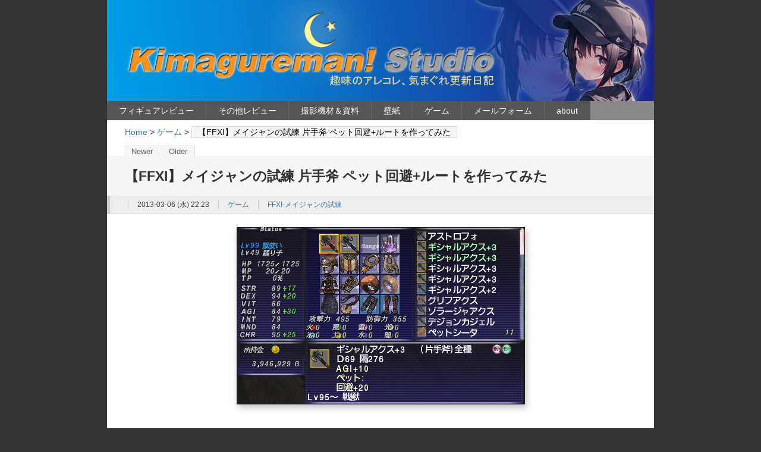

--- FILE ---
content_type: text/html; charset=UTF-8
request_url: https://kimagureman.net/archives/20834
body_size: 104187
content:
<?xml version="1.0" encoding="UTF-8" ?>
<!DOCTYPE html PUBLIC "-//W3C//DTD XHTML 1.0 Strict//EN" "http://www.w3.org/TR/xhtml1/DTD/xhtml1-strict.dtd">
<html xmlns="http://www.w3.org/1999/xhtml" xml:lang="ja">
<head profile="http://purl.org/net/ns/metaprof">
<meta http-equiv="Content-Type" content="text/html; charset=UTF-8" />
<meta http-equiv="Content-Script-Type" content="text/javascript" />
<meta name="author" content="Kimagureman! Studio ～趣味全開！ 気まぐれ更新日記～" />
<meta http-equiv="X-UA-Compatible" content="IE=8" />
<meta name="verify-v1" content="eAsS6YEQCO4l3TWerPULmTqZYo/TpCH0y3N4pQ/rQSk=" />
<meta name="y_key" content="a92a373047b8c84a" />
<meta name="msvalidate.01" content="224A1239DEBA7326E425CAE9CADFEB94" />
<link rel="shortcut icon" href="https://kimagureman.net/wp-content/uploads/etc/Rio_ico.ico" />
<link rel="stylesheet" type="text/css" href="https://kimagureman.net/wp-content/cache/autoptimize/css/autoptimize_single_53be025d485666233db1ff8f0e528a10.css" />
<meta http-equiv="Content-Style-Type" content="text/css" />
<link rel="alternate" type="application/rss+xml" title="RSS" href="https://kimagureman.net/feed/rdf" />
<meta name="description" content="パソコン、オーディオ、ゲーム、レビュー、イベントレポ、気まぐれな雑想や面白そうなことなどなど。" />
<link rel="start" href="https://kimagureman.net" title="Kimagureman! Studio ～趣味全開！ 気まぐれ更新日記～ Home" />
<link rel="stylesheet" type="text/css" href="https://kimagureman.net/wp-content/themes/wp.vicuna.exc/style.php" />
<link rel="pingback" href="https://kimagureman.net/xmlrpc.php" />
<script defer type="text/javascript" charset="utf-8" src="https://kimagureman.net/wp-content/cache/autoptimize/js/autoptimize_single_cfa54a7056b50e8edcb2243a776532b0.js"></script>
<!-- WordPress general-template  start -->

		<!-- All in One SEO 4.9.3 - aioseo.com -->
	<meta name="description" content="ここのところ裏ザルカへ獣使いで出動していました。 弱点突き用のサポ踊にトレハンを付けるためにファルコアを使って" />
	<meta name="robots" content="max-snippet:-1, max-image-preview:large, max-video-preview:-1" />
	<meta name="author" content="Rio"/>
	<link rel="canonical" href="https://kimagureman.net/archives/20834" />
	<meta name="generator" content="All in One SEO (AIOSEO) 4.9.3" />
		<script type="application/ld+json" class="aioseo-schema">
			{"@context":"https:\/\/schema.org","@graph":[{"@type":"Article","@id":"https:\/\/kimagureman.net\/archives\/20834#article","name":"\u3010FFXI\u3011\u30e1\u30a4\u30b8\u30e3\u30f3\u306e\u8a66\u7df4 \u7247\u624b\u65a7 \u30da\u30c3\u30c8\u56de\u907f+\u30eb\u30fc\u30c8\u3092\u4f5c\u3063\u3066\u307f\u305f | Kimagureman! Studio \uff5e\u8da3\u5473\u5168\u958b\uff01 \u6c17\u307e\u3050\u308c\u66f4\u65b0\u65e5\u8a18\uff5e","headline":"\u3010FFXI\u3011\u30e1\u30a4\u30b8\u30e3\u30f3\u306e\u8a66\u7df4 \u7247\u624b\u65a7 \u30da\u30c3\u30c8\u56de\u907f+\u30eb\u30fc\u30c8\u3092\u4f5c\u3063\u3066\u307f\u305f","author":{"@id":"https:\/\/kimagureman.net\/archives\/author\/kimagureman_rio#author"},"publisher":{"@id":"https:\/\/kimagureman.net\/#person"},"image":{"@type":"ImageObject","url":"http:\/\/kimagureman.net\/wp-content\/uploads\/2013\/03\/06\/20130304221747s.jpg","@id":"https:\/\/kimagureman.net\/archives\/20834\/#articleImage"},"datePublished":"2013-03-06T22:23:08+09:00","dateModified":"2013-03-06T22:23:08+09:00","inLanguage":"ja","commentCount":5,"mainEntityOfPage":{"@id":"https:\/\/kimagureman.net\/archives\/20834#webpage"},"isPartOf":{"@id":"https:\/\/kimagureman.net\/archives\/20834#webpage"},"articleSection":"\u30b2\u30fc\u30e0, FFXI-\u30e1\u30a4\u30b8\u30e3\u30f3\u306e\u8a66\u7df4"},{"@type":"BreadcrumbList","@id":"https:\/\/kimagureman.net\/archives\/20834#breadcrumblist","itemListElement":[{"@type":"ListItem","@id":"https:\/\/kimagureman.net#listItem","position":1,"name":"\u30db\u30fc\u30e0","item":"https:\/\/kimagureman.net","nextItem":{"@type":"ListItem","@id":"https:\/\/kimagureman.net\/archives\/category\/%e3%82%b2%e3%83%bc%e3%83%a0#listItem","name":"\u30b2\u30fc\u30e0"}},{"@type":"ListItem","@id":"https:\/\/kimagureman.net\/archives\/category\/%e3%82%b2%e3%83%bc%e3%83%a0#listItem","position":2,"name":"\u30b2\u30fc\u30e0","item":"https:\/\/kimagureman.net\/archives\/category\/%e3%82%b2%e3%83%bc%e3%83%a0","nextItem":{"@type":"ListItem","@id":"https:\/\/kimagureman.net\/archives\/20834#listItem","name":"\u3010FFXI\u3011\u30e1\u30a4\u30b8\u30e3\u30f3\u306e\u8a66\u7df4 \u7247\u624b\u65a7 \u30da\u30c3\u30c8\u56de\u907f+\u30eb\u30fc\u30c8\u3092\u4f5c\u3063\u3066\u307f\u305f"},"previousItem":{"@type":"ListItem","@id":"https:\/\/kimagureman.net#listItem","name":"\u30db\u30fc\u30e0"}},{"@type":"ListItem","@id":"https:\/\/kimagureman.net\/archives\/20834#listItem","position":3,"name":"\u3010FFXI\u3011\u30e1\u30a4\u30b8\u30e3\u30f3\u306e\u8a66\u7df4 \u7247\u624b\u65a7 \u30da\u30c3\u30c8\u56de\u907f+\u30eb\u30fc\u30c8\u3092\u4f5c\u3063\u3066\u307f\u305f","previousItem":{"@type":"ListItem","@id":"https:\/\/kimagureman.net\/archives\/category\/%e3%82%b2%e3%83%bc%e3%83%a0#listItem","name":"\u30b2\u30fc\u30e0"}}]},{"@type":"Person","@id":"https:\/\/kimagureman.net\/#person","name":"Rio"},{"@type":"Person","@id":"https:\/\/kimagureman.net\/archives\/author\/kimagureman_rio#author","url":"https:\/\/kimagureman.net\/archives\/author\/kimagureman_rio","name":"Rio"},{"@type":"WebPage","@id":"https:\/\/kimagureman.net\/archives\/20834#webpage","url":"https:\/\/kimagureman.net\/archives\/20834","name":"\u3010FFXI\u3011\u30e1\u30a4\u30b8\u30e3\u30f3\u306e\u8a66\u7df4 \u7247\u624b\u65a7 \u30da\u30c3\u30c8\u56de\u907f+\u30eb\u30fc\u30c8\u3092\u4f5c\u3063\u3066\u307f\u305f | Kimagureman! Studio \uff5e\u8da3\u5473\u5168\u958b\uff01 \u6c17\u307e\u3050\u308c\u66f4\u65b0\u65e5\u8a18\uff5e","description":"\u3053\u3053\u306e\u3068\u3053\u308d\u88cf\u30b6\u30eb\u30ab\u3078\u7363\u4f7f\u3044\u3067\u51fa\u52d5\u3057\u3066\u3044\u307e\u3057\u305f\u3002 \u5f31\u70b9\u7a81\u304d\u7528\u306e\u30b5\u30dd\u8e0a\u306b\u30c8\u30ec\u30cf\u30f3\u3092\u4ed8\u3051\u308b\u305f\u3081\u306b\u30d5\u30a1\u30eb\u30b3\u30a2\u3092\u4f7f\u3063\u3066","inLanguage":"ja","isPartOf":{"@id":"https:\/\/kimagureman.net\/#website"},"breadcrumb":{"@id":"https:\/\/kimagureman.net\/archives\/20834#breadcrumblist"},"author":{"@id":"https:\/\/kimagureman.net\/archives\/author\/kimagureman_rio#author"},"creator":{"@id":"https:\/\/kimagureman.net\/archives\/author\/kimagureman_rio#author"},"datePublished":"2013-03-06T22:23:08+09:00","dateModified":"2013-03-06T22:23:08+09:00"},{"@type":"WebSite","@id":"https:\/\/kimagureman.net\/#website","url":"https:\/\/kimagureman.net\/","name":"Kimagureman! Studio \uff5e\u8da3\u5473\u5168\u958b\uff01 \u6c17\u307e\u3050\u308c\u66f4\u65b0\u65e5\u8a18\uff5e","description":"\u30d1\u30bd\u30b3\u30f3\u3001\u30aa\u30fc\u30c7\u30a3\u30aa\u3001\u30b2\u30fc\u30e0\u3001\u30ec\u30d3\u30e5\u30fc\u3001\u30a4\u30d9\u30f3\u30c8\u30ec\u30dd\u3001\u6c17\u307e\u3050\u308c\u306a\u96d1\u60f3\u3084\u9762\u767d\u305d\u3046\u306a\u3053\u3068\u306a\u3069\u306a\u3069\u3002","inLanguage":"ja","publisher":{"@id":"https:\/\/kimagureman.net\/#person"}}]}
		</script>
		<!-- All in One SEO -->

<link rel='dns-prefetch' href='//www.googletagmanager.com' />
<link rel="alternate" type="application/rss+xml" title="Kimagureman! Studio ～趣味全開！ 気まぐれ更新日記～ &raquo; 【FFXI】メイジャンの試練 片手斧 ペット回避+ルートを作ってみた のコメントのフィード" href="https://kimagureman.net/archives/20834/feed" />
<link rel="alternate" title="oEmbed (JSON)" type="application/json+oembed" href="https://kimagureman.net/wp-json/oembed/1.0/embed?url=https%3A%2F%2Fkimagureman.net%2Farchives%2F20834" />
<link rel="alternate" title="oEmbed (XML)" type="text/xml+oembed" href="https://kimagureman.net/wp-json/oembed/1.0/embed?url=https%3A%2F%2Fkimagureman.net%2Farchives%2F20834&#038;format=xml" />
<style id='wp-img-auto-sizes-contain-inline-css' type='text/css'>
img:is([sizes=auto i],[sizes^="auto," i]){contain-intrinsic-size:3000px 1500px}
/*# sourceURL=wp-img-auto-sizes-contain-inline-css */
</style>
<style id='wp-emoji-styles-inline-css' type='text/css'>

	img.wp-smiley, img.emoji {
		display: inline !important;
		border: none !important;
		box-shadow: none !important;
		height: 1em !important;
		width: 1em !important;
		margin: 0 0.07em !important;
		vertical-align: -0.1em !important;
		background: none !important;
		padding: 0 !important;
	}
/*# sourceURL=wp-emoji-styles-inline-css */
</style>
<style id='wp-block-library-inline-css' type='text/css'>
:root{--wp-block-synced-color:#7a00df;--wp-block-synced-color--rgb:122,0,223;--wp-bound-block-color:var(--wp-block-synced-color);--wp-editor-canvas-background:#ddd;--wp-admin-theme-color:#007cba;--wp-admin-theme-color--rgb:0,124,186;--wp-admin-theme-color-darker-10:#006ba1;--wp-admin-theme-color-darker-10--rgb:0,107,160.5;--wp-admin-theme-color-darker-20:#005a87;--wp-admin-theme-color-darker-20--rgb:0,90,135;--wp-admin-border-width-focus:2px}@media (min-resolution:192dpi){:root{--wp-admin-border-width-focus:1.5px}}.wp-element-button{cursor:pointer}:root .has-very-light-gray-background-color{background-color:#eee}:root .has-very-dark-gray-background-color{background-color:#313131}:root .has-very-light-gray-color{color:#eee}:root .has-very-dark-gray-color{color:#313131}:root .has-vivid-green-cyan-to-vivid-cyan-blue-gradient-background{background:linear-gradient(135deg,#00d084,#0693e3)}:root .has-purple-crush-gradient-background{background:linear-gradient(135deg,#34e2e4,#4721fb 50%,#ab1dfe)}:root .has-hazy-dawn-gradient-background{background:linear-gradient(135deg,#faaca8,#dad0ec)}:root .has-subdued-olive-gradient-background{background:linear-gradient(135deg,#fafae1,#67a671)}:root .has-atomic-cream-gradient-background{background:linear-gradient(135deg,#fdd79a,#004a59)}:root .has-nightshade-gradient-background{background:linear-gradient(135deg,#330968,#31cdcf)}:root .has-midnight-gradient-background{background:linear-gradient(135deg,#020381,#2874fc)}:root{--wp--preset--font-size--normal:16px;--wp--preset--font-size--huge:42px}.has-regular-font-size{font-size:1em}.has-larger-font-size{font-size:2.625em}.has-normal-font-size{font-size:var(--wp--preset--font-size--normal)}.has-huge-font-size{font-size:var(--wp--preset--font-size--huge)}.has-text-align-center{text-align:center}.has-text-align-left{text-align:left}.has-text-align-right{text-align:right}.has-fit-text{white-space:nowrap!important}#end-resizable-editor-section{display:none}.aligncenter{clear:both}.items-justified-left{justify-content:flex-start}.items-justified-center{justify-content:center}.items-justified-right{justify-content:flex-end}.items-justified-space-between{justify-content:space-between}.screen-reader-text{border:0;clip-path:inset(50%);height:1px;margin:-1px;overflow:hidden;padding:0;position:absolute;width:1px;word-wrap:normal!important}.screen-reader-text:focus{background-color:#ddd;clip-path:none;color:#444;display:block;font-size:1em;height:auto;left:5px;line-height:normal;padding:15px 23px 14px;text-decoration:none;top:5px;width:auto;z-index:100000}html :where(.has-border-color){border-style:solid}html :where([style*=border-top-color]){border-top-style:solid}html :where([style*=border-right-color]){border-right-style:solid}html :where([style*=border-bottom-color]){border-bottom-style:solid}html :where([style*=border-left-color]){border-left-style:solid}html :where([style*=border-width]){border-style:solid}html :where([style*=border-top-width]){border-top-style:solid}html :where([style*=border-right-width]){border-right-style:solid}html :where([style*=border-bottom-width]){border-bottom-style:solid}html :where([style*=border-left-width]){border-left-style:solid}html :where(img[class*=wp-image-]){height:auto;max-width:100%}:where(figure){margin:0 0 1em}html :where(.is-position-sticky){--wp-admin--admin-bar--position-offset:var(--wp-admin--admin-bar--height,0px)}@media screen and (max-width:600px){html :where(.is-position-sticky){--wp-admin--admin-bar--position-offset:0px}}

/*# sourceURL=wp-block-library-inline-css */
</style><style id='global-styles-inline-css' type='text/css'>
:root{--wp--preset--aspect-ratio--square: 1;--wp--preset--aspect-ratio--4-3: 4/3;--wp--preset--aspect-ratio--3-4: 3/4;--wp--preset--aspect-ratio--3-2: 3/2;--wp--preset--aspect-ratio--2-3: 2/3;--wp--preset--aspect-ratio--16-9: 16/9;--wp--preset--aspect-ratio--9-16: 9/16;--wp--preset--color--black: #000000;--wp--preset--color--cyan-bluish-gray: #abb8c3;--wp--preset--color--white: #ffffff;--wp--preset--color--pale-pink: #f78da7;--wp--preset--color--vivid-red: #cf2e2e;--wp--preset--color--luminous-vivid-orange: #ff6900;--wp--preset--color--luminous-vivid-amber: #fcb900;--wp--preset--color--light-green-cyan: #7bdcb5;--wp--preset--color--vivid-green-cyan: #00d084;--wp--preset--color--pale-cyan-blue: #8ed1fc;--wp--preset--color--vivid-cyan-blue: #0693e3;--wp--preset--color--vivid-purple: #9b51e0;--wp--preset--gradient--vivid-cyan-blue-to-vivid-purple: linear-gradient(135deg,rgb(6,147,227) 0%,rgb(155,81,224) 100%);--wp--preset--gradient--light-green-cyan-to-vivid-green-cyan: linear-gradient(135deg,rgb(122,220,180) 0%,rgb(0,208,130) 100%);--wp--preset--gradient--luminous-vivid-amber-to-luminous-vivid-orange: linear-gradient(135deg,rgb(252,185,0) 0%,rgb(255,105,0) 100%);--wp--preset--gradient--luminous-vivid-orange-to-vivid-red: linear-gradient(135deg,rgb(255,105,0) 0%,rgb(207,46,46) 100%);--wp--preset--gradient--very-light-gray-to-cyan-bluish-gray: linear-gradient(135deg,rgb(238,238,238) 0%,rgb(169,184,195) 100%);--wp--preset--gradient--cool-to-warm-spectrum: linear-gradient(135deg,rgb(74,234,220) 0%,rgb(151,120,209) 20%,rgb(207,42,186) 40%,rgb(238,44,130) 60%,rgb(251,105,98) 80%,rgb(254,248,76) 100%);--wp--preset--gradient--blush-light-purple: linear-gradient(135deg,rgb(255,206,236) 0%,rgb(152,150,240) 100%);--wp--preset--gradient--blush-bordeaux: linear-gradient(135deg,rgb(254,205,165) 0%,rgb(254,45,45) 50%,rgb(107,0,62) 100%);--wp--preset--gradient--luminous-dusk: linear-gradient(135deg,rgb(255,203,112) 0%,rgb(199,81,192) 50%,rgb(65,88,208) 100%);--wp--preset--gradient--pale-ocean: linear-gradient(135deg,rgb(255,245,203) 0%,rgb(182,227,212) 50%,rgb(51,167,181) 100%);--wp--preset--gradient--electric-grass: linear-gradient(135deg,rgb(202,248,128) 0%,rgb(113,206,126) 100%);--wp--preset--gradient--midnight: linear-gradient(135deg,rgb(2,3,129) 0%,rgb(40,116,252) 100%);--wp--preset--font-size--small: 13px;--wp--preset--font-size--medium: 20px;--wp--preset--font-size--large: 36px;--wp--preset--font-size--x-large: 42px;--wp--preset--spacing--20: 0.44rem;--wp--preset--spacing--30: 0.67rem;--wp--preset--spacing--40: 1rem;--wp--preset--spacing--50: 1.5rem;--wp--preset--spacing--60: 2.25rem;--wp--preset--spacing--70: 3.38rem;--wp--preset--spacing--80: 5.06rem;--wp--preset--shadow--natural: 6px 6px 9px rgba(0, 0, 0, 0.2);--wp--preset--shadow--deep: 12px 12px 50px rgba(0, 0, 0, 0.4);--wp--preset--shadow--sharp: 6px 6px 0px rgba(0, 0, 0, 0.2);--wp--preset--shadow--outlined: 6px 6px 0px -3px rgb(255, 255, 255), 6px 6px rgb(0, 0, 0);--wp--preset--shadow--crisp: 6px 6px 0px rgb(0, 0, 0);}:where(.is-layout-flex){gap: 0.5em;}:where(.is-layout-grid){gap: 0.5em;}body .is-layout-flex{display: flex;}.is-layout-flex{flex-wrap: wrap;align-items: center;}.is-layout-flex > :is(*, div){margin: 0;}body .is-layout-grid{display: grid;}.is-layout-grid > :is(*, div){margin: 0;}:where(.wp-block-columns.is-layout-flex){gap: 2em;}:where(.wp-block-columns.is-layout-grid){gap: 2em;}:where(.wp-block-post-template.is-layout-flex){gap: 1.25em;}:where(.wp-block-post-template.is-layout-grid){gap: 1.25em;}.has-black-color{color: var(--wp--preset--color--black) !important;}.has-cyan-bluish-gray-color{color: var(--wp--preset--color--cyan-bluish-gray) !important;}.has-white-color{color: var(--wp--preset--color--white) !important;}.has-pale-pink-color{color: var(--wp--preset--color--pale-pink) !important;}.has-vivid-red-color{color: var(--wp--preset--color--vivid-red) !important;}.has-luminous-vivid-orange-color{color: var(--wp--preset--color--luminous-vivid-orange) !important;}.has-luminous-vivid-amber-color{color: var(--wp--preset--color--luminous-vivid-amber) !important;}.has-light-green-cyan-color{color: var(--wp--preset--color--light-green-cyan) !important;}.has-vivid-green-cyan-color{color: var(--wp--preset--color--vivid-green-cyan) !important;}.has-pale-cyan-blue-color{color: var(--wp--preset--color--pale-cyan-blue) !important;}.has-vivid-cyan-blue-color{color: var(--wp--preset--color--vivid-cyan-blue) !important;}.has-vivid-purple-color{color: var(--wp--preset--color--vivid-purple) !important;}.has-black-background-color{background-color: var(--wp--preset--color--black) !important;}.has-cyan-bluish-gray-background-color{background-color: var(--wp--preset--color--cyan-bluish-gray) !important;}.has-white-background-color{background-color: var(--wp--preset--color--white) !important;}.has-pale-pink-background-color{background-color: var(--wp--preset--color--pale-pink) !important;}.has-vivid-red-background-color{background-color: var(--wp--preset--color--vivid-red) !important;}.has-luminous-vivid-orange-background-color{background-color: var(--wp--preset--color--luminous-vivid-orange) !important;}.has-luminous-vivid-amber-background-color{background-color: var(--wp--preset--color--luminous-vivid-amber) !important;}.has-light-green-cyan-background-color{background-color: var(--wp--preset--color--light-green-cyan) !important;}.has-vivid-green-cyan-background-color{background-color: var(--wp--preset--color--vivid-green-cyan) !important;}.has-pale-cyan-blue-background-color{background-color: var(--wp--preset--color--pale-cyan-blue) !important;}.has-vivid-cyan-blue-background-color{background-color: var(--wp--preset--color--vivid-cyan-blue) !important;}.has-vivid-purple-background-color{background-color: var(--wp--preset--color--vivid-purple) !important;}.has-black-border-color{border-color: var(--wp--preset--color--black) !important;}.has-cyan-bluish-gray-border-color{border-color: var(--wp--preset--color--cyan-bluish-gray) !important;}.has-white-border-color{border-color: var(--wp--preset--color--white) !important;}.has-pale-pink-border-color{border-color: var(--wp--preset--color--pale-pink) !important;}.has-vivid-red-border-color{border-color: var(--wp--preset--color--vivid-red) !important;}.has-luminous-vivid-orange-border-color{border-color: var(--wp--preset--color--luminous-vivid-orange) !important;}.has-luminous-vivid-amber-border-color{border-color: var(--wp--preset--color--luminous-vivid-amber) !important;}.has-light-green-cyan-border-color{border-color: var(--wp--preset--color--light-green-cyan) !important;}.has-vivid-green-cyan-border-color{border-color: var(--wp--preset--color--vivid-green-cyan) !important;}.has-pale-cyan-blue-border-color{border-color: var(--wp--preset--color--pale-cyan-blue) !important;}.has-vivid-cyan-blue-border-color{border-color: var(--wp--preset--color--vivid-cyan-blue) !important;}.has-vivid-purple-border-color{border-color: var(--wp--preset--color--vivid-purple) !important;}.has-vivid-cyan-blue-to-vivid-purple-gradient-background{background: var(--wp--preset--gradient--vivid-cyan-blue-to-vivid-purple) !important;}.has-light-green-cyan-to-vivid-green-cyan-gradient-background{background: var(--wp--preset--gradient--light-green-cyan-to-vivid-green-cyan) !important;}.has-luminous-vivid-amber-to-luminous-vivid-orange-gradient-background{background: var(--wp--preset--gradient--luminous-vivid-amber-to-luminous-vivid-orange) !important;}.has-luminous-vivid-orange-to-vivid-red-gradient-background{background: var(--wp--preset--gradient--luminous-vivid-orange-to-vivid-red) !important;}.has-very-light-gray-to-cyan-bluish-gray-gradient-background{background: var(--wp--preset--gradient--very-light-gray-to-cyan-bluish-gray) !important;}.has-cool-to-warm-spectrum-gradient-background{background: var(--wp--preset--gradient--cool-to-warm-spectrum) !important;}.has-blush-light-purple-gradient-background{background: var(--wp--preset--gradient--blush-light-purple) !important;}.has-blush-bordeaux-gradient-background{background: var(--wp--preset--gradient--blush-bordeaux) !important;}.has-luminous-dusk-gradient-background{background: var(--wp--preset--gradient--luminous-dusk) !important;}.has-pale-ocean-gradient-background{background: var(--wp--preset--gradient--pale-ocean) !important;}.has-electric-grass-gradient-background{background: var(--wp--preset--gradient--electric-grass) !important;}.has-midnight-gradient-background{background: var(--wp--preset--gradient--midnight) !important;}.has-small-font-size{font-size: var(--wp--preset--font-size--small) !important;}.has-medium-font-size{font-size: var(--wp--preset--font-size--medium) !important;}.has-large-font-size{font-size: var(--wp--preset--font-size--large) !important;}.has-x-large-font-size{font-size: var(--wp--preset--font-size--x-large) !important;}
/*# sourceURL=global-styles-inline-css */
</style>

<style id='classic-theme-styles-inline-css' type='text/css'>
/*! This file is auto-generated */
.wp-block-button__link{color:#fff;background-color:#32373c;border-radius:9999px;box-shadow:none;text-decoration:none;padding:calc(.667em + 2px) calc(1.333em + 2px);font-size:1.125em}.wp-block-file__button{background:#32373c;color:#fff;text-decoration:none}
/*# sourceURL=/wp-includes/css/classic-themes.min.css */
</style>
<link rel='stylesheet' id='better-recent-comments-css' href='https://kimagureman.net/wp-content/plugins/better-recent-comments/assets/css/better-recent-comments.min.css?ver=6.9' type='text/css' media='all' />
<link rel='stylesheet' id='cwp-style-css' href='https://kimagureman.net/wp-content/cache/autoptimize/css/autoptimize_single_cd9977b8a8677e729ed04353d629984e.css?ver=1.3' type='text/css' media='all' />
<link rel='stylesheet' id='contact-form-7-css' href='https://kimagureman.net/wp-content/cache/autoptimize/css/autoptimize_single_64ac31699f5326cb3c76122498b76f66.css?ver=6.1.4' type='text/css' media='all' />
<link rel='stylesheet' id='yyi_rinker_stylesheet-css' href='https://kimagureman.net/wp-content/cache/autoptimize/css/autoptimize_single_bd255632a527e215427cf7ab279f7f75.css?v=1.11.1&#038;ver=6.9' type='text/css' media='all' />
<link rel='stylesheet' id='taxopress-frontend-css-css' href='https://kimagureman.net/wp-content/cache/autoptimize/css/autoptimize_single_6a0279ebd08cb8787e00b98b4663954c.css?ver=3.43.0' type='text/css' media='all' />
<link rel='stylesheet' id='slb_core-css' href='https://kimagureman.net/wp-content/cache/autoptimize/css/autoptimize_single_a5bb779e3f9eef4a7dac11ff9eb10e19.css?ver=2.9.4' type='text/css' media='all' />
<link rel='stylesheet' id='wp-pagenavi-css' href='https://kimagureman.net/wp-content/cache/autoptimize/css/autoptimize_single_558090386750d3eb70768c94dd43a246.css?ver=2.70' type='text/css' media='all' />
<script type="text/javascript" async='async' src="https://kimagureman.net/wp-includes/js/jquery/jquery.min.js?ver=3.7.1" id="jquery-core-js"></script>
<script defer type="text/javascript" src="https://kimagureman.net/wp-includes/js/jquery/jquery-migrate.min.js?ver=3.4.1" id="jquery-migrate-js"></script>
<script defer type="text/javascript" src="https://kimagureman.net/wp-content/cache/autoptimize/js/autoptimize_single_8fa2b9763d58f6cffcb0218dcc145b02.js?ver=3.43.0" id="taxopress-frontend-js-js"></script>

<!-- Site Kit によって追加された Google タグ（gtag.js）スニペット -->
<!-- Google アナリティクス スニペット (Site Kit が追加) -->
<script defer type="text/javascript" src="https://www.googletagmanager.com/gtag/js?id=GT-K4893C2" id="google_gtagjs-js"></script>
<script defer id="google_gtagjs-js-after" src="[data-uri]"></script>
<link rel="https://api.w.org/" href="https://kimagureman.net/wp-json/" /><link rel="alternate" title="JSON" type="application/json" href="https://kimagureman.net/wp-json/wp/v2/posts/20834" /><link rel="EditURI" type="application/rsd+xml" title="RSD" href="https://kimagureman.net/xmlrpc.php?rsd" />
<meta name="generator" content="WordPress 6.9" />
<link rel='shortlink' href='https://kimagureman.net/?p=20834' />
<meta name="generator" content="Site Kit by Google 1.170.0" /><style data-context="foundation-flickity-css">/*! Flickity v2.0.2
http://flickity.metafizzy.co
---------------------------------------------- */.flickity-enabled{position:relative}.flickity-enabled:focus{outline:0}.flickity-viewport{overflow:hidden;position:relative;height:100%}.flickity-slider{position:absolute;width:100%;height:100%}.flickity-enabled.is-draggable{-webkit-tap-highlight-color:transparent;tap-highlight-color:transparent;-webkit-user-select:none;-moz-user-select:none;-ms-user-select:none;user-select:none}.flickity-enabled.is-draggable .flickity-viewport{cursor:move;cursor:-webkit-grab;cursor:grab}.flickity-enabled.is-draggable .flickity-viewport.is-pointer-down{cursor:-webkit-grabbing;cursor:grabbing}.flickity-prev-next-button{position:absolute;top:50%;width:44px;height:44px;border:none;border-radius:50%;background:#fff;background:hsla(0,0%,100%,.75);cursor:pointer;-webkit-transform:translateY(-50%);transform:translateY(-50%)}.flickity-prev-next-button:hover{background:#fff}.flickity-prev-next-button:focus{outline:0;box-shadow:0 0 0 5px #09f}.flickity-prev-next-button:active{opacity:.6}.flickity-prev-next-button.previous{left:10px}.flickity-prev-next-button.next{right:10px}.flickity-rtl .flickity-prev-next-button.previous{left:auto;right:10px}.flickity-rtl .flickity-prev-next-button.next{right:auto;left:10px}.flickity-prev-next-button:disabled{opacity:.3;cursor:auto}.flickity-prev-next-button svg{position:absolute;left:20%;top:20%;width:60%;height:60%}.flickity-prev-next-button .arrow{fill:#333}.flickity-page-dots{position:absolute;width:100%;bottom:-25px;padding:0;margin:0;list-style:none;text-align:center;line-height:1}.flickity-rtl .flickity-page-dots{direction:rtl}.flickity-page-dots .dot{display:inline-block;width:10px;height:10px;margin:0 8px;background:#333;border-radius:50%;opacity:.25;cursor:pointer}.flickity-page-dots .dot.is-selected{opacity:1}</style><style data-context="foundation-slideout-css">.slideout-menu{position:fixed;left:0;top:0;bottom:0;right:auto;z-index:0;width:256px;overflow-y:auto;-webkit-overflow-scrolling:touch;display:none}.slideout-menu.pushit-right{left:auto;right:0}.slideout-panel{position:relative;z-index:1;will-change:transform}.slideout-open,.slideout-open .slideout-panel,.slideout-open body{overflow:hidden}.slideout-open .slideout-menu{display:block}.pushit{display:none}</style><style>
.yyi-rinker-images {
    display: flex;
    justify-content: center;
    align-items: center;
    position: relative;

}
div.yyi-rinker-image img.yyi-rinker-main-img.hidden {
    display: none;
}

.yyi-rinker-images-arrow {
    cursor: pointer;
    position: absolute;
    top: 50%;
    display: block;
    margin-top: -11px;
    opacity: 0.6;
    width: 22px;
}

.yyi-rinker-images-arrow-left{
    left: -10px;
}
.yyi-rinker-images-arrow-right{
    right: -10px;
}

.yyi-rinker-images-arrow-left.hidden {
    display: none;
}

.yyi-rinker-images-arrow-right.hidden {
    display: none;
}
div.yyi-rinker-contents.yyi-rinker-design-tate  div.yyi-rinker-box{
    flex-direction: column;
}

div.yyi-rinker-contents.yyi-rinker-design-slim div.yyi-rinker-box .yyi-rinker-links {
    flex-direction: column;
}

div.yyi-rinker-contents.yyi-rinker-design-slim div.yyi-rinker-info {
    width: 100%;
}

div.yyi-rinker-contents.yyi-rinker-design-slim .yyi-rinker-title {
    text-align: center;
}

div.yyi-rinker-contents.yyi-rinker-design-slim .yyi-rinker-links {
    text-align: center;
}
div.yyi-rinker-contents.yyi-rinker-design-slim .yyi-rinker-image {
    margin: auto;
}

div.yyi-rinker-contents.yyi-rinker-design-slim div.yyi-rinker-info ul.yyi-rinker-links li {
	align-self: stretch;
}
div.yyi-rinker-contents.yyi-rinker-design-slim div.yyi-rinker-box div.yyi-rinker-info {
	padding: 0;
}
div.yyi-rinker-contents.yyi-rinker-design-slim div.yyi-rinker-box {
	flex-direction: column;
	padding: 14px 5px 0;
}

.yyi-rinker-design-slim div.yyi-rinker-box div.yyi-rinker-info {
	text-align: center;
}

.yyi-rinker-design-slim div.price-box span.price {
	display: block;
}

div.yyi-rinker-contents.yyi-rinker-design-slim div.yyi-rinker-info div.yyi-rinker-title a{
	font-size:16px;
}

div.yyi-rinker-contents.yyi-rinker-design-slim ul.yyi-rinker-links li.amazonkindlelink:before,  div.yyi-rinker-contents.yyi-rinker-design-slim ul.yyi-rinker-links li.amazonlink:before,  div.yyi-rinker-contents.yyi-rinker-design-slim ul.yyi-rinker-links li.rakutenlink:before, div.yyi-rinker-contents.yyi-rinker-design-slim ul.yyi-rinker-links li.yahoolink:before, div.yyi-rinker-contents.yyi-rinker-design-slim ul.yyi-rinker-links li.mercarilink:before {
	font-size:12px;
}

div.yyi-rinker-contents.yyi-rinker-design-slim ul.yyi-rinker-links li a {
	font-size: 13px;
}
.entry-content ul.yyi-rinker-links li {
	padding: 0;
}

div.yyi-rinker-contents .yyi-rinker-attention.attention_desing_right_ribbon {
    width: 89px;
    height: 91px;
    position: absolute;
    top: -1px;
    right: -1px;
    left: auto;
    overflow: hidden;
}

div.yyi-rinker-contents .yyi-rinker-attention.attention_desing_right_ribbon span {
    display: inline-block;
    width: 146px;
    position: absolute;
    padding: 4px 0;
    left: -13px;
    top: 12px;
    text-align: center;
    font-size: 12px;
    line-height: 24px;
    -webkit-transform: rotate(45deg);
    transform: rotate(45deg);
    box-shadow: 0 1px 3px rgba(0, 0, 0, 0.2);
}

div.yyi-rinker-contents .yyi-rinker-attention.attention_desing_right_ribbon {
    background: none;
}
.yyi-rinker-attention.attention_desing_right_ribbon .yyi-rinker-attention-after,
.yyi-rinker-attention.attention_desing_right_ribbon .yyi-rinker-attention-before{
display:none;
}
div.yyi-rinker-use-right_ribbon div.yyi-rinker-title {
    margin-right: 2rem;
}

				</style>	<link rel="alternate" type="application/rss+xml" href="https://kimagureman.net/feed" title="RSS 2.0" />
	<link rel="alternate" type="application/atom+xml" href="https://kimagureman.net/feed/atom" title="Atom cite contents" />
<style>.ios7.web-app-mode.has-fixed header{ background-color: rgba(3,122,221,.88);}</style><!-- WordPress general-template  end -->
	<link rel="prev" href="https://kimagureman.net/archives/20824" title="ザックリした方法で録画したアニメのBD-Rへの書き出しを再開してみた" />
	<link rel="next" href="https://kimagureman.net/archives/20843" title="【WordPress】Akismetがスパムと判定したコメントのIPアドレスを.htaccessへ書き込むプラグイン『Akismet htaccess writer』を使ってみた" />
	<title>【FFXI】メイジャンの試練 片手斧 ペット回避+ルートを作ってみた - Kimagureman! Studio ～趣味全開！ 気まぐれ更新日記～</title>
<link rel='stylesheet' id='yarppRelatedCss-css' href='https://kimagureman.net/wp-content/cache/autoptimize/css/autoptimize_single_825acc65c7a3728f76a5b39cdc177e6f.css?ver=5.30.11' type='text/css' media='all' />
</head>
<body class="individual single eye-hb" id="entry20834">

<div id="header">
	<p class="siteName"><a href="https://kimagureman.net" title="Kimagureman! Studio ～趣味全開！ 気まぐれ更新日記～ Indexへ戻る"></a></p>
	<p class="description">パソコン、オーディオ、ゲーム、レビュー、イベントレポ、気まぐれな雑想や面白そうなことなどなど。</p>	<ul id="globalNavi">
<li class="page_item page-item-3"><a href="https://kimagureman.net/figure">フィギュアレビュー</a></li>
<li class="page_item page-item-22512"><a href="https://kimagureman.net/review">その他レビュー</a></li>
<li class="page_item page-item-8"><a href="https://kimagureman.net/kizai">撮影機材＆資料</a></li>
<li class="page_item page-item-2782"><a href="https://kimagureman.net/kabe">壁紙</a></li>
<li class="page_item page-item-22321"><a href="https://kimagureman.net/game">ゲーム</a></li>
<li class="page_item page-item-41"><a href="https://kimagureman.net/mailform">メールフォーム</a></li>
<li class="page_item page-item-14"><a href="https://kimagureman.net/about">about</a></li>
	</ul>
</div>

<div id="content">
	<div id="main">
		<p class="topicPath"><a href="https://kimagureman.net">Home</a> &gt; <a href="https://kimagureman.net/archives/category/%e3%82%b2%e3%83%bc%e3%83%a0" rel="category tag">ゲーム</a> &gt; <span class="current">【FFXI】メイジャンの試練 片手斧 ペット回避+ルートを作ってみた</span></p>
<!--start dynamic_sidebar header -->
<div id="header_bar" align="center"></div>
<!--end dynamic_sidebar header -->
		<ul class="flip" id="flip1">
		<li class="newer"><a href="https://kimagureman.net/archives/20843" title="【WordPress】Akismetがスパムと判定したコメントのIPアドレスを.htaccessへ書き込むプラグイン『Akismet htaccess writer』を使ってみた" rel="nofollow">Newer</a></li>
		<li class="older"><a href="https://kimagureman.net/archives/20824" title="ザックリした方法で録画したアニメのBD-Rへの書き出しを再開してみた" rel="nofollow">Older</a></li>
		</ul>
		<h1>【FFXI】メイジャンの試練 片手斧 ペット回避+ルートを作ってみた</h1>
		<div class="entry">
			<ul class="info">
				<li class="date">2013-03-06 (水) 22:23</li>
				<li class="category"><a href="https://kimagureman.net/archives/category/%e3%82%b2%e3%83%bc%e3%83%a0" rel="category tag">ゲーム</a></li>
				<li class="tags"><a href="https://kimagureman.net/archives/tag/ffxi-%e3%83%a1%e3%82%a4%e3%82%b8%e3%83%a3%e3%83%b3%e3%81%ae%e8%a9%a6%e7%b7%b4" rel="tag">FFXI-メイジャンの試練</a></li>															</ul>
			<div class="textBody">
				<p>
				</p><div style="text-align: center;"><img fetchpriority="high" decoding="async" src="https://kimagureman.net/wp-content/uploads/2013/03/06/20130304221747s.jpg" alt="20130304221747.jpg" title="20130304221747.jpg" width="485" height="298" class="shadow" /></div>
				<br />
				<p>ここのところ<a href="https://kimagureman.net/archives/20813">裏ザルカ</a>へ獣使いで出動していました。<br />
				弱点突き用のサポ踊にトレハンを付けるためにファルコアを使っていたのですが、思いの外被弾が多かったように思います。<br />
				<br />
				被弾前提のジェラルドでアルタナミッションをソロでやるのに被物理ダメージ－の斧を2本作ったきりそればかり利用していました。<br />
				被弾が多いような気がするとはいえ、シーフジョブのファルコアですので他のペットに比べたら十分です。<br />
				<br />
				ただ、獣使い定番のペット回避斧も用意しておくべきかなと思いました。<br />
				そこでちょうど裏ザルカのレリック装束も揃ったことですし、ペット回避斧をつくることにしました。<br />
				<br />
				ちょうど、ヴァナディールが4月というのも始めようと思った大きな要因です。<br />
				風ルートの回避系メイジャンはアトルガン地方で出来るモノが多いので、アトルガン地方で風が吹く4～9月くらいに一気にやるのが好ましいです。<br />
				<br />
				逆にこの時期を逃すとほとんど風が吹かないのでかなり厳しくなります。<br />
				以前に<a href="https://kimagureman.net/archives/13205">片手刀</a>と<a href="https://kimagureman.net/archives/17126">短剣</a>の回避ルートをやっていましたのでそれと同じような感じでやりました。<br />
				<br />
				なお、今回はすべて天候ありでやりましたので討伐数は1/5です。</p>
				<br />
				<h3>No.296 火氷風土雷水光闇 天候時 クラブ族x50</h3>
				<p>まずは、カニを50です。<br />
				定番のブンカール浦[S]のカンパニエ拠点の周囲でやりました。</p>
				<br />
				<div style="text-align: center;"><a href="https://kimagureman.net/wp-content/uploads/2013/03/06/20130306190543.jpg" rel="lightbox[20130306]" data-slb-active="1" data-slb-asset="1103638514" data-slb-internal="0" data-slb-group="20834"><img decoding="async" src="https://kimagureman.net/wp-content/uploads/2013/03/06/20130306190543s.jpg" alt="20130306190543.jpg" title="20130306190543.jpg" width="510" height="340" class="shadow" /></a></div>
				<br />
				<p>しょっちゅう風と雷になりますので、さほど苦労は無いと思います。<br />
				OPテレポですぐのところですし、サクッと10匹やって終わりです。</p>
				<br />
				<h3>No.297 火風雷光 天候時 イビルウェポン族x50</h3>
				<p>ウェポンは、ロ・メーヴで雷天候でやりました。<br />
				聖地ジ・タもアトルガン地方の風と同じく4～8月頃に雷になりやすいので丁度良いです。<br />
				<br />
				聖地ジ・タの入り口から左右へ適当に進みつつウェポンを狩ります。<br />
				ただ、シャントット帝国の陰謀用のNMも普通にウロウロしているので間違えないように要注意です。<br />
				<br />
				Steely Weaponは、遠隔物理以外無効ですので獣使いの基本装備ではうっかり手を出すとエリアチェンジが必要です。</p>
				<br />
				<h3>No.306 風天候or風曜日 種族指定なしx50</h3>
				<p>種族指定なしですので、何でも可です。<br />
				私は2本同時に進めましたので、1本目は2本目のクラブ族と同時に、2本目は1本目のアクアン類と一緒にやりました。<br />
				<br />
				場所は、No.296と同じブンカール浦[S]の拠点の周りです。</p>
				<br />
				<h3>No.307 風天候or風曜日 アクアン類x75</h3>
				<p>アクアン類ということでブンカール浦[S]でカニと魚です。<br />
				場所は、No.296と同じくカンパニエ拠点の周りです。<br />
				<br />
				アクアン類なのでカニだけでなく魚もいけます。</p>
				<br />
				<h3>No.310 ペットでトドメ 風天候or風曜日 ドラゴン類x75</h3>
				<p>ドラゴン類は、ワジャーム樹林のpukでやりました。<br />
				街から場所がちょっと遠いですが、数もそこそこいますし沸くのが早いので楽です。</p>
				<br />
				<div style="text-align: center;"><a href="https://kimagureman.net/wp-content/uploads/2013/03/06/20130306190816_1.jpg" rel="lightbox[20130306]" data-slb-active="1" data-slb-asset="175128628" data-slb-internal="0" data-slb-group="20834"><img decoding="async" src="https://kimagureman.net/wp-content/uploads/2013/03/06/20130306190816_1s.jpg" alt="20130306190816_1.jpg" title="20130306190816_1.jpg" width="510" height="340" class="shadow" /></a></div>
				<br />
				<p>そして、ここからペットでトドメをやらなければいけません。<br />
				風の吹きやすい時期ですのであっという間に終了です。</p>
				<br />
				<h3>No.311 ペットでトドメ 風天候or風曜日 ダイアマイト族x150</h3>
				<p>回避ルート最大の難関、ダイアマイトです。<br />
				場所は、片手刀の回避ルートで行ったのと同じエジワ蘿洞です。</p>
				<br />
				<div style="text-align: center;"><a href="https://kimagureman.net/wp-content/uploads/2013/03/06/20130306190847.jpg" rel="lightbox[20130306]" data-slb-active="1" data-slb-asset="503499186" data-slb-internal="0" data-slb-group="20834"><img loading="lazy" decoding="async" src="https://kimagureman.net/wp-content/uploads/2013/03/06/20130306190847s.jpg" alt="20130306190847.jpg" title="20130306190847.jpg" width="510" height="340" class="shadow" /></a></div>
				<br />
				<p>白門のH-7から出てバフラウ段丘I-7から入ったMAPの広場です。<br />
				西の広場からぐるっとまわらないといけないのですが、来るには街からわりと近くて良いです。<br />
				<br />
				ここに6匹います。<br />
				以前は少し離れたところにもいたのですが、配置変更でいなくなりました。<br />
				<br />
				この6匹をやるのですが、リポップが16分と時間がかかります。<br />
				そして、その時間にうまく風が吹いているとは限りませんので天気予報を見つつ機会をあらためることも必要です。<br />
				<br />
				長いときは沸いてから30分以上待ったりしました。<br />
				それでも2本で6時間くらいでしょうか。<br />
				<br />
				画面を見つつ、部屋の片付けなどをしながらやりました。<br />
				かつて片手刀をやったときはフルアラでなおかつ入れない人もいたりするくらい賑わっていたのですが、今回は1本目で外人さん3人組と一緒にやっただけで2本目は誰も来ませんでした。<br />
				<br />
				ここでは次のヴァーミン類も一緒に出来るので2本一緒に出来るように進めておきたいところです。</p>
				<br />
				<h3>No.1308 ペットでトドメ 風天候or風曜日 ヴァーミン類x150</h3>
				<p>ヴァーミン類は、ワジャーム樹林に蜂や蜘蛛がいます。<br />
				そして、1つ前のダイアマイトもヴァーミン類なので2本目をやるときに一緒にやると効率が良いです。<br />
				<br />
				2本目のヴァーミン類は、ワジャーム樹林で次のコリブリと一緒に蜂をやりました。<br />
				場所は、街からほど近いところの広場3つを行ったり来たりです。</p>
				<br />
				<div style="text-align: center;"><a href="https://kimagureman.net/wp-content/uploads/2013/03/06/20130306190816_2.jpg" rel="lightbox[20130306]" data-slb-active="1" data-slb-asset="650125468" data-slb-internal="0" data-slb-group="20834"><img loading="lazy" decoding="async" src="https://kimagureman.net/wp-content/uploads/2013/03/06/20130306190816_2s.jpg" alt="20130306190816_2.jpg" title="20130306190816_2.jpg" width="510" height="340" class="shadow" /></a></div>
				<br />
				<p>ただし、東の広場には蜂はいません。<br />
				蜘蛛もあちらこちらにいますのでそちらでも良いかも知れません。<br />
				<br />
				アルタナムルスムを作るのに白蜜が必要なので蜂を選んでみました。</p>
				<br />
				<h3>No.1309 ペットでトドメ 風天候or風曜日 コリブリ族x200</h3>
				<p>次は、コリブリです。<br />
				1本目は、1つ前のヴァーミン類と一緒にワジャーム樹林でやりました。<br />
				<br />
				そして、2本目はコリブリ単独でバフラウ段丘でやりました。</p>
				<br />
				<div style="text-align: center;"><a href="https://kimagureman.net/wp-content/uploads/2013/03/06/20130306190937.jpg" rel="lightbox[20130306]" data-slb-active="1" data-slb-asset="1712010610" data-slb-internal="0" data-slb-group="20834"><img loading="lazy" decoding="async" src="https://kimagureman.net/wp-content/uploads/2013/03/06/20130306190937s.jpg" alt="20130306190937.jpg" title="20130306190937.jpg" width="510" height="340" class="shadow" /></a></div>
				<br />
				<p>青枠内のコリブリをグルグル回りながら狩ってみました。<br />
				虎がいたりしますが、絡まれないようにうまくペットを当てて狩ります。<br />
				<br />
				また、通路に蜘蛛のNMが沸いたりしますがノンアクなので平気です。<br />
				ただし、ここで蜘蛛狩りをするときは要注意です。</p>
				<br />
				<h3>No.1995 ペットでトドメ 風天候or風曜日 プラントイド類x250</h3>
				<p>そして、討伐系最後はプラントイド類です。<br />
				これは、バフラウ段丘の若木と巨樹をやりました。</p>
				<br />
				<div style="text-align: center;"><a href="https://kimagureman.net/wp-content/uploads/2013/03/06/20130306190937.jpg" rel="lightbox[20130306]" data-slb-active="1" data-slb-asset="1712010610" data-slb-internal="0" data-slb-group="20834"><img loading="lazy" decoding="async" src="https://kimagureman.net/wp-content/uploads/2013/03/06/20130306190937s.jpg" alt="20130306190937.jpg" title="20130306190937.jpg" width="510" height="340" class="shadow" /></a></div>
				<br />
				<p>赤枠内にいますので通路を挟んで東と西の広場を行ったり来たりで簡単に狩れます。<br />
				リンクしやすいので、まとめて釣ってナズナで寝かせて1匹ずつ倒しました。<br />
				<br />
				すぐ近くにコリブリもいますので、2本目も準備しておけばジュノに戻らずにそのまま続けて出来ます。<br />
				特にこれといったこともなくサクッと終了です。<br />
				<br />
				あとは、石印と鳥王を渡せばLV99アストロフォの完成です。</p>
				<br />
				<br />
				<br />
				<p>今回は、獣使い用のペット回避斧を2本作ってみました。<br />
				実は、以前に少しだけ進めていたのですがダイアマイトが面倒で途中で止まっていました。<br />
				<br />
				今回はうまい具合に休みの日に風が吹く季節になっていたので一気に2日で2本作ってしまいました。<br />
				まだギシャルアクス+3なのは鳥王の在庫が無かったので・・・。<br />
				<br />
				被物理－斧と合わせて4本をアストロフォにして、魔法防御力UP斧はギシャルアクス+3で止めておこうと思います。<br />
				回避斧と被物理－斧は、マクロで頻繁に交換するものではないので同じ名前でも良いかなと思います。<br />
				<br />
				魔法防御力UP斧は、魔法攻撃時にサッとマクロで交換できないと困りますので同じ名前にすると都合が悪いです。<br />
				<br />
				面倒だと思っていたダイアマイトもいざやると意外と早く通過できました。<br />
				それでも1本3時間ほどですが・・・。<br />
				<br />
				ただ、それ以外のものはサクサク進んでとても簡単なのでトータルではかなり作りやすいルートだと思います。<br />
				特に敵が多く沸きやすい上に、2本並行して進められるものが多いのも良いです。<br />
				<br />
				<table border="0">
				<tbody>
					<tr>
				 		<th align="center"><span style="color: #ff9900">1本目</span></th>
				 		<th align="center"><span style="color: #ff9900">2本目</span></th>
				 	</tr>
				 	<tr>
				 		<td>No.296 クラブ族</td>
				 		<td>&#8211;</td>
				 	</tr>
				 	<tr>
				 		<td>No.297 イビルウェポン族</td>
				 		<td>&#8211;</td>
				 	</tr>
				 	<tr>
				 		<td>No.306 種族指定なし</td>
				 		<td>No.296 クラブ族</td>
				 	</tr>
				 	<tr>
				 		<td>&#8211;</td>
				 		<td>No.297 イビルウェポン族</td>
				 	</tr>
				 	<tr>
				 		<td>No.307 アクアン類</td>
				 		<td>No.306 種族指定なし</td>
				 	</tr>
				 	<tr>
				 		<td>&#8211;</td>
				 		<td>No.307 アクアン類</td>
				 	</tr>
				 	<tr>
				 		<td>No.310 ドラゴン類</td>
				 		<td>&#8211;</td>
				 	</tr>
				 	<tr>
				 		<td>No.311 ダイアマイト族</td>
				 		<td>&#8211;</td>
				 	</tr>
				 	<tr>
				 		<td>&#8211;</td>
				 		<td>No.310 ドラゴン類</td>
				 	</tr>
				 	<tr>
				 		<td>No.1308 ヴァーミン類</td>
				 		<td>No.311 ダイアマイト族</td>
				 	</tr>
				 	<tr>
				 		<td>No.1309 コリブリ族</td>
				 		<td>No.1308 ヴァーミン類</td>
				 	</tr>
				 	<tr>
				 		<td>No.1995 プラントイド類</td>
				 		<td>&#8211;</td>
				 	</tr>
				 	<tr>
				 		<td>&#8211;</td>
				 		<td>No.1309 コリブリ族</td>
				 	</tr>
				 	<tr>
				 		<td>&#8211;</td>
				 		<td>No.1995 プラントイド類</td>
				 	</tr>
				</tbody>
				</table>
				<p>※No.1308 ヴァーミン類とNo.1309 コリブリ族は、すぐそばにいるので沸き待ちの間に一緒に狩るということです。</p>
				<br />
				<br />
				<p>こんな感じに二刀流を生かしてやると効率が良いです。<br />
				獣使いは、ペットが強いので片手刀や短剣の時よりも早く敵を倒せました。<br />
				<br />
				また、一部の試練はそれら2つよりも討伐数が少ないものもあったりしますのでなおさら早いですね。<br />
				季節さえ合えば、サクサク狩れてあっという間に完成すると思います。<br />
				<br />
				ただ、天気予報もあまりアテにはならず、風時々晴れでも日付が変わってお昼近くになっても風が吹かないこともありました。<br />
				とはいえ、風メインの予報ならいったん吹けば結構長いこと吹くので、その間に全力で敵を倒します。<br />
				<br />
				出来れば攻撃力の上がる肉食事を持参したいところですね。<br />
				私は、安価で寝かせが出来るナズナを使いましたが、攻撃力の高いホブスやシャズラを使ったりするのも良さそうです。<br />
				<br />
				鳥王の在庫が無くてまだギシャルアクス+3のままですが、確保出来次第アストロフォにしたいと思います。<br />
				まだ実戦では使っていませんが、ユリィやファルコアなどでどれくらい変わるか楽しみです。<br />
				<br />
				あとは、石印が高くて大変ですがペット攻+斧や、数をこなすのが大変なペット魔法回避率+斧などあると良さそうです。<br />
				と言ってもひとまず被物理－、回避+、魔法防御力UPの3種が完成したので概ねこれで足りるかと思います。<br />
				<br />
				他にも装備品でペットを強化できるものがいくつもありますのでそれらを揃えたいところです。<br />
				基本的に獣使い本人の強化よりもペット主体で装備を揃えています。<br />
				<br />
				ですので、本人強化の装備はしょんぼりした感じです。<br />
				ソロラーとしては使う機会の多いジョブですので今後も率先して装備を揃えようと思います。</p>
				<div class="tptn_counter" id="tptn_counter_20834">(Visited 10 times, 1 visits today)</div>
<div class='yarpp yarpp-related yarpp-related-website yarpp-template-list'>
<!-- YARPP List -->
<br /><hr /><br /><h3>　関連記事</h3><ol>
<li><a href="https://kimagureman.net/archives/13205" rel="bookmark" title="【FFXI】メイジャンの試練 片手刀 回避雪加改完成！">【FFXI】メイジャンの試練 片手刀 回避雪加改完成！</a></li>
<li><a href="https://kimagureman.net/archives/18902" rel="bookmark" title="【FFXI】メイジャンの試練 片手斧 ペット被物理ダメージマイナスルートを作ってみた">【FFXI】メイジャンの試練 片手斧 ペット被物理ダメージマイナスルートを作ってみた</a></li>
<li><a href="https://kimagureman.net/archives/13292" rel="bookmark" title="【FFXI】メイジャンの試練　片手刀　防御力ダウン雪加改　完成！">【FFXI】メイジャンの試練　片手刀　防御力ダウン雪加改　完成！</a></li>
<li><a href="https://kimagureman.net/archives/17126" rel="bookmark" title="【FFXI】メイジャンの試練 短剣 回避キーラ+2完成！　～No.27,1104,1105,1893,2290～">【FFXI】メイジャンの試練 短剣 回避キーラ+2完成！　～No.27,1104,1105,1893,2290～</a></li>
<li><a href="https://kimagureman.net/archives/13252" rel="bookmark" title="【FFXI】メイジャンの試練　片手刀　魔法攻撃力アップルート開始！">【FFXI】メイジャンの試練　片手刀　魔法攻撃力アップルート開始！</a></li>
</ol>
</div>
			</div>

			<ul class="flip" id="flip2">
				<li class="newer">Newer: <a href="https://kimagureman.net/archives/20843" title="1つ新しい記事">【WordPress】Akismetがスパムと判定したコメントのIPアドレスを.htaccessへ書き込むプラグイン『Akismet htaccess writer』を使ってみた</a></li>
				<li class="older">Older: <a href="https://kimagureman.net/archives/20824" title="1つ古い記事">ザックリした方法で録画したアニメのBD-Rへの書き出しを再開してみた</a></li>
			</ul>
			<div class="section" id="comments">
				<h2>コメント:<span class="count">4</span></h2>
				<dl class="log">
<dt id="comment16625"><span class="name">exa!</span> <span class="date">13-03-06 (水) 23:23</span> </dt>
				<dd>
							<p>
							はじめまして。<br />
							自分も、ペット：被物理－、回避+、魔法防御力UP斧作りましたが、結局は被物理－斧に落ち着いてます&gt;&lt;;<br />
							<br />
							ソロラーとして装備にも興味あるので更新期待してます（ＡＦ３+２から卒業したい,,,)</p>
<dt id="comment16736"><span class="name"><a href="https://kimagureman.net" class="url" rel="ugc">Rio</a></span> <span class="date">13-03-07 (木) 22:32</span> </dt>
				<dd>
							<p>
							exa!さん。はじめまして、こんにちは。<br />
							<br />
							私も正直なところ、作ったは良いですがどれくらい使うか微妙なところです。<br />
							<br />
							他の人の装備はやはり気になりますよね。<br />
							VWなどアビセア以降の新コンテンツをやっていないので結構しょんぼりな装備でやってます。<br />
							<br />
							ですので、あまり装備自体を詳しく公開していなかったのですが、その装備にしている考え方などは参考になるものもあるかもしれませんので、近いうちにまとめてみようかと思います。<br />
							<br />
							AF3+2は結構優秀な装備と思いますが、見た目とかあって普段は両脚と両足しか持ち歩いていないですね。</p>
<dt id="comment23445"><span class="name">ミュウ</span> <span class="date">14-09-20 (土) 23:30</span> </dt>
				<dd>
							<p>
							はじめまして！<br />
							75キャップ時代に引退して、復帰したらかなり浦島太郎状態だったんですが、メイジャンの試練分かりやすく書いてあって助かります(^-^)<br />
							獣ソロが多いので回避斧頑張って作ります！</p>
<dt id="comment23896"><span class="name"><a href="https://kimagureman.net" class="url" rel="ugc">Rio</a></span> <span class="date">14-09-21 (日) 22:48</span> </dt>
				<dd>
							<p>
							はじめまして。こんにちは。<br />
							<br />
							75時代に引退ですとレベルキャップ開放などあってだいぶ浦島太郎ですね。<br />
							私もちょうど1年くらい前に引退しましたので今どうなっているかサッパリなのですが、メイジャン武器を作られるということは装備類はさほど進化していないのでしょうか。<br />
							<br />
							回避斧はそれほど大変ではないと思いますので頑張って下さい。</p>
				</dl>
				<form class="post" method="post" action="https://kimagureman.net/wp-comments-post.php" id="commentsForm" onsubmit="if (this.bakecookie[0].checked) rememberMe(this)">
					<fieldset>
					<legend>コメントフォーム</legend>
					<div>
						<input type="hidden" name="comment_post_ID" value="20834" />
					</div>
					<dl id="name-email">
						<dt><label for="comment-author">名前</label></dt>
						<dd><input type="text" class="inputField" id="comment-author" name="author" size="20" value="" /></dd>
						<dt><label for="comment-email">メールアドレス (非公開)</label></dt>
						<dd><input type="text" class="inputField" size="20" id="comment-email" name="email" value="" /></dd>
					</dl>
					<dl>
						<dt><label for="comment-url"><abbr title="Uniform Resource Identifer">URI</abbr></label></dt>
						<dd><input type="text" class="inputField" id="comment-url" name="url" size="20" value="http://" /></dd>
						<dt>入力情報を記憶させますか？</dt>
						<dd><input type="radio" class="radio" id="bakecookie" name="bakecookie" /> <label for="bakecookie">はい</label><input type="radio" class="radio" id="forget" name="bakecookie" onclick="forgetMe(this.form)" onkeypress="forgetMe(this.form)" value="Forget Info" /> <label for="forget">いいえ</label></dd>
						<dt><label for="comment">コメント<span>スタイル指定用の一部の <abbr title="Hyper Text Markup Language">HTML</abbr>タグが使用できます。</span></label></dt>
						<dd><textarea id="comment" name="comment" rows="8" cols="50" onfocus="if (this.value == 'コメントを入力して下さい。') this.value = '';" onblur="if (this.value == '') this.value = 'コメントを入力して下さい。';">コメントを入力して下さい。</textarea></dd>
					</dl>
<p style="display: none;"><input type="hidden" id="akismet_comment_nonce" name="akismet_comment_nonce" value="4e2df3d578" /></p><p style="display: none !important;" class="akismet-fields-container" data-prefix="ak_"><label>&#916;<textarea name="ak_hp_textarea" cols="45" rows="8" maxlength="100"></textarea></label><input type="hidden" id="ak_js_1" name="ak_js" value="202"/><script defer src="[data-uri]"></script></p><p class="tsa_param_field_tsa_" style="display:none;">email confirm<span class="required">*</span><input type="text" name="tsa_email_param_field___" id="tsa_email_param_field___" size="30" value="" />
	</p><p class="tsa_param_field_tsa_2" style="display:none;">post date<span class="required">*</span><input type="text" name="tsa_param_field_tsa_3" id="tsa_param_field_tsa_3" size="30" value="2026-01-24 10:12:28" />
	</p><p id="throwsSpamAway">※日本語が含まれない投稿は無視されますのでご注意ください。（スパム対策）</p>					<div class="action">
						<input type="submit" class="submit post" id="comment-post" name="post" value="投稿" />
					</div>
					</fieldset>
					<script defer src="[data-uri]"></script>
				</form>
			</div><!-- end div#comment -->
			<div class="section" id="trackback">
				<h2>トラックバック:<span class="count">1</span></h2>
				<dl class="info">
				<dt>このエントリーのトラックバックURL</dt>
				<dd class="URL">https://kimagureman.net/archives/20834/trackback</dd>
				<dt>Listed below are links to weblogs that reference</dt>
				<dd><a href="https://kimagureman.net/archives/20834">【FFXI】メイジャンの試練 片手斧 ペット回避+ルートを作ってみた</a> from <a href="https://kimagureman.net">Kimagureman! Studio ～趣味全開！ 気まぐれ更新日記～</a></dd>
				</dl>
				<dl class="log">
						<dt id="ping16645"><span class="name">pingback from <a href="http://hobbyholic.org/diary/20130307.html" class="url" rel="ugc external nofollow">春が近付いている･･･のかな？ ｜ Hobby Holic</a></span> <span class="date">13-03-07 (木) 1:57</span></dt>
						<dd>
							<p>
							[&#8230;] 【FFXI】メイジャンの試練 片手斧 ペット回避+ルートを作ってみた [&#8230;]</p>
						</dd>
				</dl>
			</div><!-- end div#trackback -->
		</div><!--end entry-->
<!--start dynamic_sidebar footer -->
<div id="footer_bar" align="center">		<dt id="custom_html-11" class="widget_text widget custom_html-11"><div class="textwidget custom-html-widget"><div style="margin: 0px 0px 2px 0px;">
<img src="https://kimagureman.net/wp-content/uploads/etc/makopi_illustration2.jpg" alt="まこぴーイラスト" title="まこぴーイラスト" width="440" height="560" />
</div></div>		</dd>
</div>
<!--end dynamic_sidebar footer -->
		<p class="topicPath"><a href="https://kimagureman.net">Home</a> &gt; <a href="https://kimagureman.net/archives/category/%e3%82%b2%e3%83%bc%e3%83%a0" rel="category tag">ゲーム</a> &gt; <span class="current">【FFXI】メイジャンの試練 片手斧 ペット回避+ルートを作ってみた</span></p>
	</div><!-- end main-->

<div id="utilities">
	<dl class="navi">
		<dt id="calendar" class="widget calendar">カレンダー</dt>
		<dd>
			<table class="calendar" cellpadding="0" cellspacing="0" summary="Monthly calendar">
				<caption><a href="https://kimagureman.net/archives/date/2025/12" title="Older" rel="nofollow">&laquo;</a> 2026 年 1月 &raquo;</caption>
				<tr>
					<th class="sun" title="Sunday">日</th>
					<th title="Monday">月</th>
					<th title="Tuesday">火</th>
					<th title="Wednesday">水</th>
					<th title="Thursday">木</th>
					<th title="Friday">金</th>
					<th class="sat" title="Saturday">土</th>
				</tr>
				<tr>
					<td>&nbsp;</td>
					<td>&nbsp;</td>
					<td>&nbsp;</td>
					<td>&nbsp;</td>
					<td><a href="https://kimagureman.net/archives/date/2026/01/01" title="2026年 あけましておめでとうございます">1</a></td>
					<td>2</td>
					<td>3</td>

				</tr>
				<tr>
					<td>4</td>
					<td>5</td>
					<td>6</td>
					<td>7</td>
					<td>8</td>
					<td>9</td>
					<td>10</td>

				</tr>
				<tr>
					<td>11</td>
					<td>12</td>
					<td>13</td>
					<td>14</td>
					<td>15</td>
					<td>16</td>
					<td>17</td>

				</tr>
				<tr>
					<td>18</td>
					<td>19</td>
					<td>20</td>
					<td>21</td>
					<td>22</td>
					<td>23</td>
					<td class="today">24</td>

				</tr>
				<tr>
					<td>25</td>
					<td>26</td>
					<td>27</td>
					<td>28</td>
					<td>29</td>
					<td>30</td>
					<td>31</td>
				</tr>
			</table>
		</dd>
		<dt id="search" class="widget search">検索</dt>
		<dd>
	<form method="get" action="https://kimagureman.net/">
		<fieldset>
			<legend><label for="searchKeyword">Kimagureman! Studio ～趣味全開！ 気まぐれ更新日記～内の検索</label></legend>
			<div>
				<input type="text" class="inputField" id="searchKeyword" name="s" size="10" onfocus="if (this.value == 'Keyword(s)') this.value = '';" onblur="if (this.value == '') this.value = 'Keyword(s)';" value="Keyword(s)" />
				<input type="submit" class="submit" id="submit" value="検索" />
			</div>
		</fieldset>
	</form>
		</dd>
		<dt id="widget_tptn_pop-2" class="widget widget_tptn_pop-2">本日アクセス数が多いページ</dt>
		<dd>
<div class="tptn_posts_daily  tptn_posts_widget tptn_posts_widget-widget_tptn_pop-2    tptn-text-only"><ul><li><span class="tptn_after_thumb"><a href="https://kimagureman.net/archives/33498"     class="tptn_link"><span class="tptn_title">いつの間にか花王ルーネットが生産終了していた・・・</span></a></span></li><li><span class="tptn_after_thumb"><a href="https://kimagureman.net/archives/41626"     class="tptn_link"><span class="tptn_title">【メガニケ】ソロレイドミュージアム01をやってみた</span></a></span></li><li><span class="tptn_after_thumb"><a href="https://kimagureman.net/archives/40904"     class="tptn_link"><span class="tptn_title">【Satisfactory 1.0】原子力発電所（ウラン～FICSONIUM）を作ってみた</span></a></span></li><li><span class="tptn_after_thumb"><a href="https://kimagureman.net/archives/40980"     class="tptn_link"><span class="tptn_title">【Satisfactory 1.0】異星の増幅装置（燃料有り）を作ってみた</span></a></span></li><li><span class="tptn_after_thumb"><a href="https://kimagureman.net/archives/37091"     class="tptn_link"><span class="tptn_title">【原神】Ver.2.2追加の新洞天形態『絵綺の庭』を手に入れてみた</span></a></span></li><li><span class="tptn_after_thumb"><a href="https://kimagureman.net/archives/39349"     class="tptn_link"><span class="tptn_title">【メガニケ】ロストセクター SECTOR EX-04で詰んだと思ったら・・・</span></a></span></li><li><span class="tptn_after_thumb"><a href="https://kimagureman.net/archives/33587"     class="tptn_link"><span class="tptn_title">【Skyrim SE】ねんがんのSexLabをつかえたぞ！</span></a></span></li><li><span class="tptn_after_thumb"><a href="https://kimagureman.net/archives/33155"     class="tptn_link"><span class="tptn_title">【Skyrim SE】『Private Needs Discreet』で禁断の行為をやってみた</span></a></span></li><li><span class="tptn_after_thumb"><a href="https://kimagureman.net/archives/39808"     class="tptn_link"><span class="tptn_title">【原神】アチーブメントと宝箱を確認したら結構な数が残っていた・・・</span></a></span></li><li><span class="tptn_after_thumb"><a href="https://kimagureman.net/archives/31543"     class="tptn_link"><span class="tptn_title">【艦これ】『運用装備の統合整備』隼か、紫電か・・・</span></a></span></li></ul><div class="tptn_clear"></div></div>		</dd>
		<dt id="custom_html-10" class="widget_text widget custom_html-10">フィギュアレビュー</dt>
		<dd>
<div class="textwidget custom-html-widget"><div style="text-align:center; padding: 15px 0px 0px 0px;">
<a href="https://kimagureman.net/archives/21577"><img src="https://kimagureman.net/wp-content/uploads/2013/07/06/2M4C2925ss.jpg" alt="ARCADIA　TERA: The Exiled Realm of Arborea – ELIN （エリーン）" title="ARCADIA　TERA: The Exiled Realm of Arborea – ELIN （エリーン）" width="150" height="100" class="shadow" /></a>
</div>
<div style="text-align:center; padding: 20px 0px 0px 0px;">
<a href="https://kimagureman.net/archives/18841" onclick="return confirm('ここより先は18歳未満には不適切なコンテンツが含まれています。18歳未満の方、またはアダルトフィギュアに興味の無い方は閲覧をご遠慮ください。')"><img src="https://kimagureman.net/wp-content/uploads/2012/06/27/2M4C1065_1ss.jpg" alt="native -ネイティブクリエイターズコレクション -　吉井ほとり" title="native -ネイティブクリエイターズコレクション -　吉井ほとり" class="shadow" /></a>
</div>
<div style="text-align:center; padding: 20px 0px 0px 0px;">
<a href="https://kimagureman.net/archives/18755"><img src="https://kimagureman.net/wp-content/uploads/2012/06/14/2M4C0862ss.jpg" alt="アルター 化物語 ブラック羽川" title="アルター 化物語 ブラック羽川" width="150" height="100" class="shadow" /></a>
</div>
<div style="text-align:center; padding: 20px 0px 0px 0px;">
<a href="https://kimagureman.net/archives/18669"><img src="https://kimagureman.net/wp-content/uploads/2012/05/27/2M4C0684_1ss.jpg" alt="グッドスマイルカンパニー 魔法少女まどか☆マギカ 巴マミ" title="グッドスマイルカンパニー 魔法少女まどか☆マギカ 巴マミ" width="150" height="100" class="shadow" /></a>
</div>
<div style="text-align:center; padding: 20px 0px 0px 0px;">
<a href="https://kimagureman.net/archives/16474"><img src="https://kimagureman.net/wp-content/uploads/2011/07/02/IMG_6365ass.jpg" alt="キューズＱ　逢坂大河 虎コスVer" title="キューズＱ　逢坂大河 虎コスVer" width="150" height="100" class="shadow" /></a>
</div>
<div style="text-align:center; padding: 20px 0px 10px 0px;">
<ul><li><a href="https://kimagureman.net/figure" title="過去のフィギュアレビューページ">older （過去のレビューへ）</a></li></ul>
</div></div>		</dd>
		<dt id="categories-185905062" class="widget categories-185905062">カテゴリー</dt>
		<dd>

			<ul>
					<li class="cat-item cat-item-19"><a href="https://kimagureman.net/archives/category/%e3%82%a2%e3%83%8b%e3%83%a1%e3%80%81%e6%bc%ab%e7%94%bb">アニメ、漫画</a> (357)
</li>
	<li class="cat-item cat-item-70"><a href="https://kimagureman.net/archives/category/%e3%82%a4%e3%83%99%e3%83%b3%e3%83%88">イベント</a> (351)
</li>
	<li class="cat-item cat-item-46"><a href="https://kimagureman.net/archives/category/%e3%82%a4%e3%83%a9%e3%82%b9%e3%83%88">イラスト</a> (52)
</li>
	<li class="cat-item cat-item-827"><a href="https://kimagureman.net/archives/category/%e3%82%a8%e3%82%a2%e3%82%ac%e3%83%b3">エアガン</a> (39)
</li>
	<li class="cat-item cat-item-730"><a href="https://kimagureman.net/archives/category/%e3%82%aa%e3%83%bc%e3%83%87%e3%82%a3%e3%82%aa%e3%80%81av%e6%a9%9f%e5%99%a8">オーディオ、AV機器</a> (130)
</li>
	<li class="cat-item cat-item-20"><a href="https://kimagureman.net/archives/category/%e3%82%b2%e3%83%bc%e3%83%a0">ゲーム</a> (1,868)
</li>
	<li class="cat-item cat-item-17"><a href="https://kimagureman.net/archives/category/%e3%81%a1%e3%82%87%e3%81%a8%e6%92%ae%e3%81%a3%e3%81%a6%e3%81%bf%e3%81%be%e3%81%97%e3%81%9f">ちょと撮ってみました</a> (8)
</li>
	<li class="cat-item cat-item-819"><a href="https://kimagureman.net/archives/category/%e3%83%89%e3%83%bc%e3%83%ab">ドール</a> (70)
</li>
	<li class="cat-item cat-item-729"><a href="https://kimagureman.net/archives/category/%e3%83%91%e3%82%bd%e3%82%b3%e3%83%b3">パソコン</a> (429)
</li>
	<li class="cat-item cat-item-7"><a href="https://kimagureman.net/archives/category/%e3%83%95%e3%82%a3%e3%82%ae%e3%83%a5%e3%82%a2">フィギュア</a> (91)
</li>
	<li class="cat-item cat-item-56"><a href="https://kimagureman.net/archives/category/%e3%83%95%e3%82%a3%e3%82%ae%e3%83%a5%e3%82%a2%e3%83%ac%e3%83%93%e3%83%a5%e3%83%bc">フィギュアレビュー</a> (75)
</li>
	<li class="cat-item cat-item-18"><a href="https://kimagureman.net/archives/category/%e3%83%96%e3%83%ad%e3%82%b0">ブログ</a> (243)
</li>
	<li class="cat-item cat-item-11"><a href="https://kimagureman.net/archives/category/%e3%83%aa%e3%83%b3%e3%82%af">リンク</a> (94)
</li>
	<li class="cat-item cat-item-21"><a href="https://kimagureman.net/archives/category/%e3%83%ac%e3%83%93%e3%83%a5%e3%83%bc">レビュー</a> (368)
</li>
	<li class="cat-item cat-item-14"><a href="https://kimagureman.net/archives/category/%e6%84%9f%e6%83%b3%e3%83%bb%e3%81%8a%e7%a4%bc">感想・お礼</a> (383)
</li>
	<li class="cat-item cat-item-9"><a href="https://kimagureman.net/archives/category/%e6%92%ae%e5%bd%b1%e6%96%b9%e6%b3%95">撮影方法</a> (45)
</li>
	<li class="cat-item cat-item-13"><a href="https://kimagureman.net/archives/category/%e6%92%ae%e5%bd%b1%e6%a9%9f%e6%9d%90">撮影機材</a> (95)
</li>
	<li class="cat-item cat-item-168"><a href="https://kimagureman.net/archives/category/%e6%92%ae%e5%bd%b1%e7%8b%ac%e3%82%8a%e8%a8%80">撮影独り言</a> (57)
</li>
	<li class="cat-item cat-item-10"><a href="https://kimagureman.net/archives/category/%e9%9b%91%e6%83%b3">雑想</a> (1,055)
</li>
			</ul>

					</dd>
		<dt id="better_recent_comments-2" class="widget better_recent_comments-2">最新のコメント</dt>
		<dd>
<ul id="better-recent-comments" class="recent-comments-list"><li class="recentcomments recent-comment"><div class="comment-wrap"><span class="comment-author-link">llt</span> on <span class="comment-post"><a href="https://kimagureman.net/archives/24447/comment-page-1#comment-44550">クニペックスのペンチとニッパーを買ってみた</a></span> <span class="comment-date">12月 2, 23:36</span></div></li><li class="recentcomments recent-comment"><div class="comment-wrap"><span class="comment-author-link">R</span> on <span class="comment-post"><a href="https://kimagureman.net/archives/41585/comment-page-1#comment-44549">【原神】原神、4年間ありがとう！（原神引退）</a></span> <span class="comment-date">8月 10, 12:43</span></div></li><li class="recentcomments recent-comment"><div class="comment-wrap"><span class="comment-author-link">匿名</span> on <span class="comment-post"><a href="https://kimagureman.net/archives/33267/comment-page-1#comment-44547">最近、まとめサイトがつまらなくなってきた</a></span> <span class="comment-date">5月 5, 13:43</span></div></li><li class="recentcomments recent-comment"><div class="comment-wrap"><span class="comment-author-link"><a href="https://kimagureman.net" class="url" rel="ugc">Rio</a></span> on <span class="comment-post"><a href="https://kimagureman.net/archives/38942/comment-page-1#comment-44546">Windows11のエクスプローラーが固まるので設定を変更してみた</a></span> <span class="comment-date">10月 21, 15:57</span></div></li><li class="recentcomments recent-comment"><div class="comment-wrap"><span class="comment-author-link">匿名</span> on <span class="comment-post"><a href="https://kimagureman.net/archives/38942/comment-page-1#comment-44545">Windows11のエクスプローラーが固まるので設定を変更してみた</a></span> <span class="comment-date">10月 21, 15:19</span></div></li><li class="recentcomments recent-comment"><div class="comment-wrap"><span class="comment-author-link">匿名</span> on <span class="comment-post"><a href="https://kimagureman.net/archives/33137/comment-page-1#comment-44544">【Skyrim SE】馬車の旅が面白い！『Touring Carriages』</a></span> <span class="comment-date">9月 8, 10:14</span></div></li></ul>		</dd>
	</dl><!--end navi-->

	<dl class="others">
		<dt id="custom_html-6" class="widget_text widget custom_html-6">リンク</dt>
		<dd>
<div class="textwidget custom-html-widget"><h4><span style="padding-left: 10px;" class="sidecolor1">フィギュア系サイト</span></h4>
<div style="margin: 5px 0px 15px 0px;">
<ul>
	<li><a href="http://www.foobarbaz.jp/" title="foo-bar-baz" onclick="window.open('http://www.foobarbaz.jp/'); return false;">foo-bar-baz</a></li>
	<li><a href="http://dettedamonmoe.blog26.fc2.com/" title="ろりんこ王国♪" onclick="window.open('http://dettedamonmoe.blog26.fc2.com/'); return false;">ろりんこ王国♪</a></li>
	<li><a href="https://fieldoffigure.tumblr.com/" title="field of Figure" onclick="window.open('https://fieldoffigure.tumblr.com/'); return false;">field of Figure</a></li>
	<li><a href="http://figuephoto.blog34.fc2.com/" title="figuephoto" onclick="window.open('http://figuephoto.blog34.fc2.com/'); return false;">figuephoto</a></li>
	<li><a href="http://www.cutanews.com/" title="CUT A NEWS" onclick="window.open('http://www.cutanews.com/'); return false;">CUT A NEWS</a></li>
	<li><a href="http://fatebakayudoufu.cocolog-nifty.com/blog/" title="シンボリ男爵の館" onclick="window.open('http://fatebakayudoufu.cocolog-nifty.com/blog/'); return false;">シンボリ男爵の館</a></li>
	<li><a href="http://www.gachamoe.com/" title="TETRA REPORTS" onclick="window.open('http://www.gachamoe.com/'); return false;">TETRA REPORTS</a></li>
	<li><a href="http://acefm.blog62.fc2.com/" title="ace-FM" onclick="window.open('http://acefm.blog62.fc2.com/'); return false;">ace-FM</a></li>
	<li><a href="http://www.turnscope.jp/" title="TurnScope" onclick="window.open('http://www.turnscope.jp/'); return false;">TurnScope</a>　<a href="http://www.turnscope.jp/blog/blog.html" title="TurnScope　ブログ" onclick="window.open('http://www.turnscope.jp/blog/blog.html'); return false;">ブログページ</a></li>
	<li><a href="http://akibahobby.net/" title="アキバHOBBY" onclick="window.open('http://akibahobby.net/'); return false;">アキバHOBBY</a></li>
	<li><a href="http://blog.livedoor.jp/azure_toy_box/" title="AZURE Toy-Box" onclick="window.open('http://blog.livedoor.jp/azure_toy_box/'); return false;">AZURE Toy-Box</a></li>
	<li><a href="http://kent3583.blogspot.jp/" title="ホビトイ！" onclick="window.open('http://kent3583.blogspot.jp/'); return false;">ホビトイ！</a></li>
	<li><a href="http://hobby.moe.hm/" title="あきばらいふ" onclick="window.open('http://hobby.moe.hm/'); return false;">あきばらいふ</a></li>
	<li><a href="http://kaijin.akiba.coocan.jp/" title="怪人の集会所2" onclick="window.open('http://kaijin.akiba.coocan.jp/'); return false;">怪人の集会所2</a></li>
	<li><a href="http://moemoedoll.blog95.fc2.com/" title="萌えっとうぇぶ" onclick="window.open('http://moemoedoll.blog95.fc2.com/'); return false;">萌えっとうぇぶ</a></li>
	<li><a href="http://xxx2dimensionxxx.blog8.fc2.com" title="二次元.com" onclick="window.open('http://xxx2dimensionxxx.blog8.fc2.com'); return false;">二次元.com</a></li>
	<li><a href="http://tori-yoya.at.webry.info/" title="とりあえず予約してみよう(仮)" onclick="window.open('http://tori-yoya.at.webry.info/'); return false;">とりあえず予約してみよう(仮)</a></li>
	<li><a href="http://www.asdfigure.com/" title="深淵の匣" onclick="window.open('http://www.asdfigure.com/'); return false;">深淵の匣</a></li>
	<li><a href="http://shishioh.info" title="獅子王の檻" onclick="window.open('http://shishioh.info'); return false;">獅子王の檻</a></li>
	<li><a href="http://mixt.blog.so-net.ne.jp/" title="まいど、みっちょむです。" onclick="window.open('http://mixt.blog.so-net.ne.jp/'); return false;">まいど、みっちょむです。</a></li>
	<li><a href="http://whitemania.jp/dwarf_foto/" title="dwarf x figure.foto" onclick="window.open('http://whitemania.jp/dwarf_foto/'); return false;">dwarf x figure.foto</a></li>
	<li><a href="http://asallin.blog109.fc2.com/" title="asallin.com" onclick="window.open('http://asallin.blog109.fc2.com/'); return false;">asallin.com</a></li>
	<li><a href="http://pillow100.blog114.fc2.com/" title="ここはまだ夢の世界" onclick="window.open('http://pillow100.blog114.fc2.com/'); return false;">ここはまだ夢の世界</a></li>
	<li><a href="http://tyodai.blog47.fc2.com/" title="丁dai Blog" onclick="window.open('http://tyodai.blog47.fc2.com/'); return false;">丁dai Blog</a></li>
	<li><a href="http://hobikurou.blog.jp/" title="隠れオタクの秘密基地" onclick="window.open('http://hobikurou.blog.jp/'); return false;">隠れオタクの秘密基地</a></li>
	<li><a href="http://www5b.biglobe.ne.jp/~robomoe/mokuji.htm" title="アスまんが劇場" onclick="window.open('http://www5b.biglobe.ne.jp/~robomoe/mokuji.htm'); return false;">アスまんが劇場</a></li>
	<li><a href="http://beyyang-rx.blog.jp/" title="常時リソース不足RX" onclick="window.open('http://beyyang-rx.blog.jp/'); return false;">常時リソース不足RX</a></li>
	<li><a href="http://amata.info/" title="あまたのひかり" onclick="window.open('http://amata.info/'); return false;">あまたのひかり</a></li>
	<li><a href="http://aterahira.seesaa.net/" title="あてらひら♪" onclick="window.open('http://aterahira.seesaa.net/'); return false;">あてらひら♪</a></li>
	<li><a href="http://blog.livedoor.jp/teaoevo/" title="自由な色で広げたい" onclick="window.open('http://blog.livedoor.jp/teaoevo/'); return false;">自由な色で広げたい</a></li>
	<li><a href="http://konton.sakura.ne.jp/wordpress/" title="こんとんたうん" onclick="window.open('http://konton.sakura.ne.jp/wordpress/'); return false;">こんとんたうん</a></li>
	<li><a href="http://blacksmith333.blog2.fc2.com/" title="Sky is the limit." onclick="window.open('http://blacksmith333.blog2.fc2.com/'); return false;">Sky is the limit.</a></li>
	<li><a href="http://hukakutei.blog.shinobi.jp/" title="無限の整理事情" onclick="window.open('http://hukakutei.blog.shinobi.jp/'); return false;">無限の整理事情</a></li>
	<li><a href="http://westernnerd.blog133.fc2.com/" title="全てが自己満足" onclick="window.open('http://westernnerd.blog133.fc2.com/'); return false;">全てが自己満足</a></li>
	<li><a href="http://mirumausu.blog18.fc2.com/" title="みるブロ" onclick="window.open('http://mirumausu.blog18.fc2.com/'); return false;">みるブロ</a></li>
	<li><a href="http://asahiwa.jp/" title="Asahiwa.jp" onclick="window.open('http://asahiwa.jp/'); return false;">Asahiwa.jp</a></li>
	<li><a href="http://purin34.blog.fc2.com/" title="プリンす day" onclick="window.open('http://purin34.blog.fc2.com/'); return false;">プリンす day</a></li>
	<li><a href="http://www.akibaphotography.net/" title="アキバフォトグラフィ" onclick="window.open('http://www.akibaphotography.net/'); return false;">アキバフォトグラフィ</a></li>
	<li><a href="http://hobbyholic.org/" title="Hobby Holic" onclick="window.open('http://hobbyholic.org/'); return false;">Hobby Holic</a></li>
</ul>
</div>
<h4><span style="padding-left: 10px;" class="sidecolor1">玩具ニュース・テキスト系サイト</span></h4>
<div style="margin: 5px 0px 10px 0px;">
<ul>
	<li><a href="http://zephyrd.blog3.fc2.com/" title="神銀帝B-SIDE" onclick="window.open('http://zephyrd.blog3.fc2.com/'); return false;">神銀帝B-SIDE</a></li>
	<li><a href="http://fuyukawa.blog115.fc2.com/" title="To LOVEる -とらぶる- 考察" onclick="window.open('http://fuyukawa.blog115.fc2.com/'); return false;">To LOVEる -とらぶる- 考察</a></li>
	<li><a href="http://yonayonaseisaku.blog20.fc2.com/" title="夜な夜な制作スポーツ（Ｖ編前）" onclick="window.open('http://yonayonaseisaku.blog20.fc2.com/'); return false;">夜な夜な制作スポーツ（Ｖ編前）</a></li>
	<li><a href="http://asthenosphere.blog.so-net.ne.jp/" title="機能の黒板みたび" onclick="window.open('http://asthenosphere.blog.so-net.ne.jp/'); return false;">機能の黒板みたび</a></li>
	<li><a href="http://www.bosonjump.sakura.ne.jp/" title="belle equipe" onclick="window.open('http://www.bosonjump.sakura.ne.jp/'); return false;">belle equipe</a></li>
	<li><a href="http://symphonix.blog.fc2.com/" title="妄想シンフォニー" onclick="window.open('http://symphonix.blog.fc2.com/'); return false;">妄想シンフォニー</a></li>
	<li><a href="http://ddkujira.blog.fc2.com/" title="オススメ　フィギュア紹介日記！！" onclick="window.open('http://ddkujira.blog.fc2.com/'); return false;">オススメ　フィギュア紹介日記！！</a></li>
		<li><a href="https://blog.asakusa64.tokyo/" title="攻略ブログまとめマグナム" onclick="window.open('https://blog.asakusa64.tokyo/'); return false;">攻略ブログまとめマグナム</a></li>
</ul>
</div>
<hr />
<div style="margin: 0px 0px 10px 0px; color: #999999;">
<p>リンクは登録させていただいた順番で掲載しております。（敬称略）</p>
</div></div>		</dd>
		<dt id="custom_html-3" class="widget_text widget custom_html-3">Blog Parts</dt>
		<dd>
<div class="textwidget custom-html-widget"><div style="text-align:center; margin: 15px 0px 10px 0px;">
<a href="https://game.blogmura.com/ranking/in?p_cid=10275186" target="_blank"><img src="https://b.blogmura.com/game/88_31.gif" width="88" height="31" border="0" alt="にほんブログ村 ゲームブログへ" /></a>
</div>
<div style="text-align:center; margin: 0px 0px 10px 0px;">
	<a href="//game.blogmura.com/skyrim/ranking.html" target="_blank"><img src="//game.blogmura.com/skyrim/img/skyrim88_31.gif" width="88" height="31" border="0" alt="にほんブログ村 ゲームブログ スカイリムへ" /></a>
</div>
<div style="text-align:center; margin: 0px 0px 10px 0px;">
<a href="https://pckaden.blogmura.com/ranking/in?p_cid=10275186" target="_blank"><img src="https://b.blogmura.com/pckaden/88_31.gif" width="88" height="31" border="0" alt="にほんブログ村 PC家電ブログへ" /></a>
</div>
<div style="text-align:center; margin: 0px 0px 10px 0px;">
<a href="//blog.with2.net/link/?1246092:4583" target="_blank"><img src="https://blog.with2.net/img/banner/c/banner_1/br_c_4583_1.gif" title="スカイリムランキング"></a>
</div></div>		</dd>
		<dt id="custom_html-13" class="widget_text widget custom_html-13">chichi-pui（ちちぷい）</dt>
		<dd>
<div class="textwidget custom-html-widget"><div style="text-align:center; margin: 10px 0px 5px 0px;">
<a href="https://www.chichi-pui.com/users/user_5ReHMvEHRu/"><img src="https://kimagureman.net/wp-content/uploads/2023/10/22/00069-1394039062s.jpg" alt="chichi-pui" title="chichi-pui" width="180" height="180" /></a>
</div></div>		</dd>
		<dt id="custom_html-8" class="widget_text widget custom_html-8">わぷー</dt>
		<dd>
<div class="textwidget custom-html-widget"><div style="text-align:center; margin: 15px 0px 15px 0px;">
	<img src="https://kimagureman.net/wp-content/uploads/etc/wapuus.jpg" alt="ja.wordpress.org 公式キャラクター『わぷー』" title="ja.wordpress.org 公式キャラクター『わぷー』" width="170" height="172" />
</div></div>		</dd>
		<dt id="custom_html-5" class="widget_text widget custom_html-5">ブログを見に来てくれた人たち</dt>
		<dd>
<div class="textwidget custom-html-widget"><div style="text-align:center; margin: 20px 0px -15px 0px;">
<!-- FC2カウンター ここから -->
<script defer language="javascript" type="text/javascript" src="//counter1.fc2.com/counter.php?id=36757972&main=1"></script><noscript><img src="//counter1.fc2.com/counter_img.php?id=36757972&main=1" /></noscript></div>
<!-- FC2カウンター ここまで --><br /><br /></div>		</dd>
		<dt id="custom_html-9" class="widget_text widget custom_html-9">フィード</dt>
		<dd>
<div class="textwidget custom-html-widget"><div style="padding: 10px 0px 5px 10px;">
<a href="https://kimagureman.net/feed"><img src="https://kimagureman.net/wp-content/uploads/etc/feed/orange016.gif" alt="エントリーRSS2.0" title="エントリーRSS2.0" border="0" /></a> <a href="https://kimagureman.net/feed" style="text-decoration: none; position: relative; bottom: 3px;">エントリー RSS2.0</a>
</div>
<div style="padding: 0px 0px 5px 10px;">
<a href="https://kimagureman.net/feed/atom"><img src="https://kimagureman.net/wp-content/uploads/etc/feed/blue016.gif" alt="エントリーAtom" title="エントリーAtom" border="0" /></a> <a href="https://kimagureman.net/feed/atom" style="text-decoration: none; position: relative; bottom: 3px;">エントリー Atom</a>
</div>
<div style="padding: 0px 0px 10px 10px;">
<a href="https://kimagureman.net/comments/feed"><img src="https://kimagureman.net/wp-content/uploads/etc/feed/green016.gif" alt="コメントRSS2.0" title="コメントRSS2.0" border="0" /></a> <a href="https://kimagureman.net/comments/feed" style="text-decoration: none; position: relative; bottom: 3px;">コメント RSS2.0</a>
</div></div>		</dd>
	</dl><!--end others-->
</div><!--end utilities-->

	<p class="return"><a href="#header">Return to page top</a></p>
</div><!--end content-->

<div id="footer">
	<ul class="support">
		<li>Powered by <a href="http://wordpress.org/">WordPress 6.9</a></li>
		<li class="template">vicuna CMS - WordPress Theme Ext. Custom</li>
	</ul>
	<address><span style="font-size: x-small;">当ブログに記載されている会社名・製品名・システム名などは、各社の登録商標、もしくは商標です。<br />
	Copyright © SQUARE ENIX CO., LTD. All Rights Reserved.<br />
	Copyright © Bluehole, Inc. All Rights Reserved.<br />
	Copyright © GameOn Co., Ltd. All Rights Reserved.<br />
	Copyright © DMM.com POWERCHORD STUDIO / C2 / KADOKAWA All Rights Reserved.<br />
	Copyright © Bethesda Softworks LLC, a ZeniMax Media company. All Rights Reserved.<br />
	Copyright © C4Games Inc. All rights reserved.<br />
	Copyright © COGNOSPHERE. All Rights Reserved.<br />
	Copyright &copy; Kimagureman! Studio ～趣味全開！ 気まぐれ更新日記～ All Rights Reserved.</span></address>
</div>
<script type="speculationrules">
{"prefetch":[{"source":"document","where":{"and":[{"href_matches":"/*"},{"not":{"href_matches":["/wp-*.php","/wp-admin/*","/wp-content/uploads/*","/wp-content/*","/wp-content/plugins/*","/wp-content/themes/wp.vicuna.exc/*","/*\\?(.+)"]}},{"not":{"selector_matches":"a[rel~=\"nofollow\"]"}},{"not":{"selector_matches":".no-prefetch, .no-prefetch a"}}]},"eagerness":"conservative"}]}
</script>
<!-- Powered by WPtouch: 4.3.62 --><script type="text/javascript" async='async' src="https://kimagureman.net/wp-includes/js/dist/hooks.min.js?ver=dd5603f07f9220ed27f1" id="wp-hooks-js"></script>
<script type="text/javascript" async='async' src="https://kimagureman.net/wp-includes/js/dist/i18n.min.js?ver=c26c3dc7bed366793375" id="wp-i18n-js"></script>
<script defer id="wp-i18n-js-after" src="[data-uri]"></script>
<script defer type="text/javascript" src="https://kimagureman.net/wp-content/cache/autoptimize/js/autoptimize_single_96e7dc3f0e8559e4a3f3ca40b17ab9c3.js?ver=6.1.4" id="swv-js"></script>
<script defer id="contact-form-7-js-translations" src="[data-uri]"></script>
<script defer id="contact-form-7-js-before" src="[data-uri]"></script>
<script defer type="text/javascript" src="https://kimagureman.net/wp-content/cache/autoptimize/js/autoptimize_single_2912c657d0592cc532dff73d0d2ce7bb.js?ver=6.1.4" id="contact-form-7-js"></script>
<script defer id="tptn_tracker-js-extra" src="[data-uri]"></script>
<script defer type="text/javascript" src="https://kimagureman.net/wp-content/plugins/top-10/includes/js/top-10-tracker.min.js?ver=4.1.1" id="tptn_tracker-js"></script>
<script defer id="wpfront-scroll-top-js-extra" src="[data-uri]"></script>
<script defer type="text/javascript" src="https://kimagureman.net/wp-content/plugins/wpfront-scroll-top/includes/assets/wpfront-scroll-top.min.js?ver=3.0.1.09211" id="wpfront-scroll-top-js"></script>
<script defer type="text/javascript" src="https://kimagureman.net/wp-content/plugins/throws-spam-away/js/tsa_params.min.js?ver=3.8.1" id="throws-spam-away-script-js"></script>
<script defer type="text/javascript" async='async' src="https://kimagureman.net/wp-content/cache/autoptimize/js/autoptimize_single_91954b488a9bfcade528d6ff5c7ce83f.js?ver=1763003977" id="akismet-frontend-js"></script>
<script defer type="text/javascript" src="https://kimagureman.net/wp-content/cache/autoptimize/js/autoptimize_single_a04d653816764e6dc27c40ea1af2a58f.js?ver=2.9.4" id="slb_core-js"></script>
<script defer type="text/javascript" src="https://kimagureman.net/wp-content/cache/autoptimize/js/autoptimize_single_7aa9363a992f14216d2cbed0685d54b9.js?ver=2.9.4" id="slb_view-js"></script>
<script defer type="text/javascript" src="https://kimagureman.net/wp-content/cache/autoptimize/js/autoptimize_single_02648e3147e351420d4893c21a3a6310.js?ver=2.9.4" id="slb-asset-slb_baseline-base-js"></script>
<script defer type="text/javascript" src="https://kimagureman.net/wp-content/cache/autoptimize/js/autoptimize_single_e1a01b7025fc4f02bc732154df51d9da.js?ver=2.9.4" id="slb-asset-slb_default-base-js"></script>
<script defer type="text/javascript" src="https://kimagureman.net/wp-content/cache/autoptimize/js/autoptimize_single_dd5802e51305176dea2a64316bd59d43.js?ver=2.9.4" id="slb-asset-item-base-js"></script>
<script defer type="text/javascript" src="https://kimagureman.net/wp-content/cache/autoptimize/js/autoptimize_single_17f1230572045baaca2d62c859a847a4.js?ver=2.9.4" id="slb-asset-ui-base-js"></script>
<script defer type="text/javascript" src="https://kimagureman.net/wp-content/cache/autoptimize/js/autoptimize_single_790507d296b506e5dbc34bdb889da313.js?ver=2.9.4" id="slb-asset-image-base-js"></script>
<script id="wp-emoji-settings" type="application/json">
{"baseUrl":"https://s.w.org/images/core/emoji/17.0.2/72x72/","ext":".png","svgUrl":"https://s.w.org/images/core/emoji/17.0.2/svg/","svgExt":".svg","source":{"concatemoji":"https://kimagureman.net/wp-includes/js/wp-emoji-release.min.js?ver=6.9"}}
</script>
<script type="module">
/* <![CDATA[ */
/*! This file is auto-generated */
const a=JSON.parse(document.getElementById("wp-emoji-settings").textContent),o=(window._wpemojiSettings=a,"wpEmojiSettingsSupports"),s=["flag","emoji"];function i(e){try{var t={supportTests:e,timestamp:(new Date).valueOf()};sessionStorage.setItem(o,JSON.stringify(t))}catch(e){}}function c(e,t,n){e.clearRect(0,0,e.canvas.width,e.canvas.height),e.fillText(t,0,0);t=new Uint32Array(e.getImageData(0,0,e.canvas.width,e.canvas.height).data);e.clearRect(0,0,e.canvas.width,e.canvas.height),e.fillText(n,0,0);const a=new Uint32Array(e.getImageData(0,0,e.canvas.width,e.canvas.height).data);return t.every((e,t)=>e===a[t])}function p(e,t){e.clearRect(0,0,e.canvas.width,e.canvas.height),e.fillText(t,0,0);var n=e.getImageData(16,16,1,1);for(let e=0;e<n.data.length;e++)if(0!==n.data[e])return!1;return!0}function u(e,t,n,a){switch(t){case"flag":return n(e,"\ud83c\udff3\ufe0f\u200d\u26a7\ufe0f","\ud83c\udff3\ufe0f\u200b\u26a7\ufe0f")?!1:!n(e,"\ud83c\udde8\ud83c\uddf6","\ud83c\udde8\u200b\ud83c\uddf6")&&!n(e,"\ud83c\udff4\udb40\udc67\udb40\udc62\udb40\udc65\udb40\udc6e\udb40\udc67\udb40\udc7f","\ud83c\udff4\u200b\udb40\udc67\u200b\udb40\udc62\u200b\udb40\udc65\u200b\udb40\udc6e\u200b\udb40\udc67\u200b\udb40\udc7f");case"emoji":return!a(e,"\ud83e\u1fac8")}return!1}function f(e,t,n,a){let r;const o=(r="undefined"!=typeof WorkerGlobalScope&&self instanceof WorkerGlobalScope?new OffscreenCanvas(300,150):document.createElement("canvas")).getContext("2d",{willReadFrequently:!0}),s=(o.textBaseline="top",o.font="600 32px Arial",{});return e.forEach(e=>{s[e]=t(o,e,n,a)}),s}function r(e){var t=document.createElement("script");t.src=e,t.defer=!0,document.head.appendChild(t)}a.supports={everything:!0,everythingExceptFlag:!0},new Promise(t=>{let n=function(){try{var e=JSON.parse(sessionStorage.getItem(o));if("object"==typeof e&&"number"==typeof e.timestamp&&(new Date).valueOf()<e.timestamp+604800&&"object"==typeof e.supportTests)return e.supportTests}catch(e){}return null}();if(!n){if("undefined"!=typeof Worker&&"undefined"!=typeof OffscreenCanvas&&"undefined"!=typeof URL&&URL.createObjectURL&&"undefined"!=typeof Blob)try{var e="postMessage("+f.toString()+"("+[JSON.stringify(s),u.toString(),c.toString(),p.toString()].join(",")+"));",a=new Blob([e],{type:"text/javascript"});const r=new Worker(URL.createObjectURL(a),{name:"wpTestEmojiSupports"});return void(r.onmessage=e=>{i(n=e.data),r.terminate(),t(n)})}catch(e){}i(n=f(s,u,c,p))}t(n)}).then(e=>{for(const n in e)a.supports[n]=e[n],a.supports.everything=a.supports.everything&&a.supports[n],"flag"!==n&&(a.supports.everythingExceptFlag=a.supports.everythingExceptFlag&&a.supports[n]);var t;a.supports.everythingExceptFlag=a.supports.everythingExceptFlag&&!a.supports.flag,a.supports.everything||((t=a.source||{}).concatemoji?r(t.concatemoji):t.wpemoji&&t.twemoji&&(r(t.twemoji),r(t.wpemoji)))});
//# sourceURL=https://kimagureman.net/wp-includes/js/wp-emoji-loader.min.js
/* ]]> */
</script>
<script defer id="slb_footer" src="[data-uri]"></script>
<script defer id="slb_context" src="[data-uri]"></script>
</body>
</html>


--- FILE ---
content_type: text/css
request_url: https://kimagureman.net/wp-content/cache/autoptimize/css/autoptimize_single_558090386750d3eb70768c94dd43a246.css?ver=2.70
body_size: 162
content:
.wp-pagenavi{clear:both}.wp-pagenavi a,.wp-pagenavi span{text-decoration:none;border:1px solid #bfbfbf;padding:3px 5px;margin:2px}.wp-pagenavi a:hover,.wp-pagenavi span.current{border-color:#000}.wp-pagenavi span.current{font-weight:700}div.wp-pagenavi{text-align:center}

--- FILE ---
content_type: text/css
request_url: https://kimagureman.net/wp-content/themes/wp.vicuna.exc/style-vega/import.css
body_size: 137
content:
@charset "UTF-8";

/*==================
	vicuna
==================*/

@import url(core.css);
@import url(layouts.css);

/*--------
	Font size setting
---------*/

body {
	font-size: 14px;
}

div#main {
	font-size: 14px;
}
